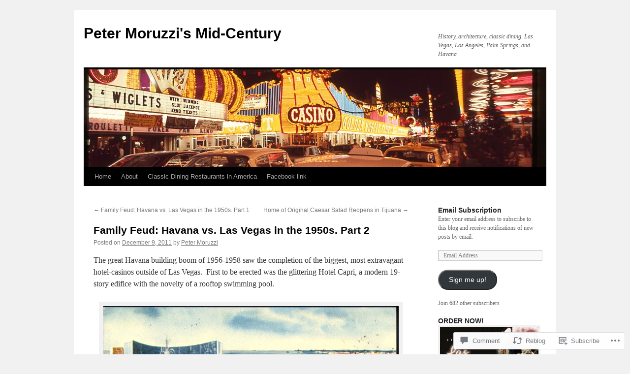

--- FILE ---
content_type: text/html; charset=UTF-8
request_url: https://petermoruzzi.com/2011/12/09/family-feud-havana-vs-las-vegas-in-the-1950s-part-2/?like_comment=222&_wpnonce=9b9a536a4d&replytocom=218
body_size: 32473
content:
<!DOCTYPE html>
<html lang="en">
<head>
<meta charset="UTF-8" />
<title>
Family Feud: Havana vs. Las Vegas in the 1950s. Part 2 | Peter Moruzzi&#039;s Mid-Century</title>
<link rel="profile" href="https://gmpg.org/xfn/11" />
<link rel="stylesheet" type="text/css" media="all" href="https://s0.wp.com/wp-content/themes/pub/twentyten/style.css?m=1659017451i&amp;ver=20190507" />
<link rel="pingback" href="https://petermoruzzi.com/xmlrpc.php">
<meta name='robots' content='max-image-preview:large, noindex, follow' />
<meta name="google-site-verification" content="c-DqXrESILrtxiSdeQB7seywgpfHKwPyvWijk-iu1ss" />
<meta name="msvalidate.01" content="F19ACD2888AD9C504FC6E072EA3DA5A6" />

<!-- Async WordPress.com Remote Login -->
<script id="wpcom_remote_login_js">
var wpcom_remote_login_extra_auth = '';
function wpcom_remote_login_remove_dom_node_id( element_id ) {
	var dom_node = document.getElementById( element_id );
	if ( dom_node ) { dom_node.parentNode.removeChild( dom_node ); }
}
function wpcom_remote_login_remove_dom_node_classes( class_name ) {
	var dom_nodes = document.querySelectorAll( '.' + class_name );
	for ( var i = 0; i < dom_nodes.length; i++ ) {
		dom_nodes[ i ].parentNode.removeChild( dom_nodes[ i ] );
	}
}
function wpcom_remote_login_final_cleanup() {
	wpcom_remote_login_remove_dom_node_classes( "wpcom_remote_login_msg" );
	wpcom_remote_login_remove_dom_node_id( "wpcom_remote_login_key" );
	wpcom_remote_login_remove_dom_node_id( "wpcom_remote_login_validate" );
	wpcom_remote_login_remove_dom_node_id( "wpcom_remote_login_js" );
	wpcom_remote_login_remove_dom_node_id( "wpcom_request_access_iframe" );
	wpcom_remote_login_remove_dom_node_id( "wpcom_request_access_styles" );
}

// Watch for messages back from the remote login
window.addEventListener( "message", function( e ) {
	if ( e.origin === "https://r-login.wordpress.com" ) {
		var data = {};
		try {
			data = JSON.parse( e.data );
		} catch( e ) {
			wpcom_remote_login_final_cleanup();
			return;
		}

		if ( data.msg === 'LOGIN' ) {
			// Clean up the login check iframe
			wpcom_remote_login_remove_dom_node_id( "wpcom_remote_login_key" );

			var id_regex = new RegExp( /^[0-9]+$/ );
			var token_regex = new RegExp( /^.*|.*|.*$/ );
			if (
				token_regex.test( data.token )
				&& id_regex.test( data.wpcomid )
			) {
				// We have everything we need to ask for a login
				var script = document.createElement( "script" );
				script.setAttribute( "id", "wpcom_remote_login_validate" );
				script.src = '/remote-login.php?wpcom_remote_login=validate'
					+ '&wpcomid=' + data.wpcomid
					+ '&token=' + encodeURIComponent( data.token )
					+ '&host=' + window.location.protocol
					+ '//' + window.location.hostname
					+ '&postid=511'
					+ '&is_singular=1';
				document.body.appendChild( script );
			}

			return;
		}

		// Safari ITP, not logged in, so redirect
		if ( data.msg === 'LOGIN-REDIRECT' ) {
			window.location = 'https://wordpress.com/log-in?redirect_to=' + window.location.href;
			return;
		}

		// Safari ITP, storage access failed, remove the request
		if ( data.msg === 'LOGIN-REMOVE' ) {
			var css_zap = 'html { -webkit-transition: margin-top 1s; transition: margin-top 1s; } /* 9001 */ html { margin-top: 0 !important; } * html body { margin-top: 0 !important; } @media screen and ( max-width: 782px ) { html { margin-top: 0 !important; } * html body { margin-top: 0 !important; } }';
			var style_zap = document.createElement( 'style' );
			style_zap.type = 'text/css';
			style_zap.appendChild( document.createTextNode( css_zap ) );
			document.body.appendChild( style_zap );

			var e = document.getElementById( 'wpcom_request_access_iframe' );
			e.parentNode.removeChild( e );

			document.cookie = 'wordpress_com_login_access=denied; path=/; max-age=31536000';

			return;
		}

		// Safari ITP
		if ( data.msg === 'REQUEST_ACCESS' ) {
			console.log( 'request access: safari' );

			// Check ITP iframe enable/disable knob
			if ( wpcom_remote_login_extra_auth !== 'safari_itp_iframe' ) {
				return;
			}

			// If we are in a "private window" there is no ITP.
			var private_window = false;
			try {
				var opendb = window.openDatabase( null, null, null, null );
			} catch( e ) {
				private_window = true;
			}

			if ( private_window ) {
				console.log( 'private window' );
				return;
			}

			var iframe = document.createElement( 'iframe' );
			iframe.id = 'wpcom_request_access_iframe';
			iframe.setAttribute( 'scrolling', 'no' );
			iframe.setAttribute( 'sandbox', 'allow-storage-access-by-user-activation allow-scripts allow-same-origin allow-top-navigation-by-user-activation' );
			iframe.src = 'https://r-login.wordpress.com/remote-login.php?wpcom_remote_login=request_access&origin=' + encodeURIComponent( data.origin ) + '&wpcomid=' + encodeURIComponent( data.wpcomid );

			var css = 'html { -webkit-transition: margin-top 1s; transition: margin-top 1s; } /* 9001 */ html { margin-top: 46px !important; } * html body { margin-top: 46px !important; } @media screen and ( max-width: 660px ) { html { margin-top: 71px !important; } * html body { margin-top: 71px !important; } #wpcom_request_access_iframe { display: block; height: 71px !important; } } #wpcom_request_access_iframe { border: 0px; height: 46px; position: fixed; top: 0; left: 0; width: 100%; min-width: 100%; z-index: 99999; background: #23282d; } ';

			var style = document.createElement( 'style' );
			style.type = 'text/css';
			style.id = 'wpcom_request_access_styles';
			style.appendChild( document.createTextNode( css ) );
			document.body.appendChild( style );

			document.body.appendChild( iframe );
		}

		if ( data.msg === 'DONE' ) {
			wpcom_remote_login_final_cleanup();
		}
	}
}, false );

// Inject the remote login iframe after the page has had a chance to load
// more critical resources
window.addEventListener( "DOMContentLoaded", function( e ) {
	var iframe = document.createElement( "iframe" );
	iframe.style.display = "none";
	iframe.setAttribute( "scrolling", "no" );
	iframe.setAttribute( "id", "wpcom_remote_login_key" );
	iframe.src = "https://r-login.wordpress.com/remote-login.php"
		+ "?wpcom_remote_login=key"
		+ "&origin=aHR0cHM6Ly9wZXRlcm1vcnV6emkuY29t"
		+ "&wpcomid=19464862"
		+ "&time=" + Math.floor( Date.now() / 1000 );
	document.body.appendChild( iframe );
}, false );
</script>
<link rel='dns-prefetch' href='//s0.wp.com' />
<link rel='dns-prefetch' href='//widgets.wp.com' />
<link rel='dns-prefetch' href='//wordpress.com' />
<link rel="alternate" type="application/rss+xml" title="Peter Moruzzi&#039;s Mid-Century &raquo; Feed" href="https://petermoruzzi.com/feed/" />
<link rel="alternate" type="application/rss+xml" title="Peter Moruzzi&#039;s Mid-Century &raquo; Comments Feed" href="https://petermoruzzi.com/comments/feed/" />
<link rel="alternate" type="application/rss+xml" title="Peter Moruzzi&#039;s Mid-Century &raquo; Family Feud: Havana vs. Las Vegas in the 1950s. Part&nbsp;2 Comments Feed" href="https://petermoruzzi.com/2011/12/09/family-feud-havana-vs-las-vegas-in-the-1950s-part-2/feed/" />
	<script type="text/javascript">
		/* <![CDATA[ */
		function addLoadEvent(func) {
			var oldonload = window.onload;
			if (typeof window.onload != 'function') {
				window.onload = func;
			} else {
				window.onload = function () {
					oldonload();
					func();
				}
			}
		}
		/* ]]> */
	</script>
	<link crossorigin='anonymous' rel='stylesheet' id='all-css-0-1' href='/wp-content/mu-plugins/likes/jetpack-likes.css?m=1743883414i&cssminify=yes' type='text/css' media='all' />
<style id='wp-emoji-styles-inline-css'>

	img.wp-smiley, img.emoji {
		display: inline !important;
		border: none !important;
		box-shadow: none !important;
		height: 1em !important;
		width: 1em !important;
		margin: 0 0.07em !important;
		vertical-align: -0.1em !important;
		background: none !important;
		padding: 0 !important;
	}
/*# sourceURL=wp-emoji-styles-inline-css */
</style>
<link crossorigin='anonymous' rel='stylesheet' id='all-css-2-1' href='/wp-content/plugins/gutenberg-core/v22.4.2/build/styles/block-library/style.min.css?m=1769608164i&cssminify=yes' type='text/css' media='all' />
<style id='wp-block-library-inline-css'>
.has-text-align-justify {
	text-align:justify;
}
.has-text-align-justify{text-align:justify;}

/*# sourceURL=wp-block-library-inline-css */
</style><style id='global-styles-inline-css'>
:root{--wp--preset--aspect-ratio--square: 1;--wp--preset--aspect-ratio--4-3: 4/3;--wp--preset--aspect-ratio--3-4: 3/4;--wp--preset--aspect-ratio--3-2: 3/2;--wp--preset--aspect-ratio--2-3: 2/3;--wp--preset--aspect-ratio--16-9: 16/9;--wp--preset--aspect-ratio--9-16: 9/16;--wp--preset--color--black: #000;--wp--preset--color--cyan-bluish-gray: #abb8c3;--wp--preset--color--white: #fff;--wp--preset--color--pale-pink: #f78da7;--wp--preset--color--vivid-red: #cf2e2e;--wp--preset--color--luminous-vivid-orange: #ff6900;--wp--preset--color--luminous-vivid-amber: #fcb900;--wp--preset--color--light-green-cyan: #7bdcb5;--wp--preset--color--vivid-green-cyan: #00d084;--wp--preset--color--pale-cyan-blue: #8ed1fc;--wp--preset--color--vivid-cyan-blue: #0693e3;--wp--preset--color--vivid-purple: #9b51e0;--wp--preset--color--blue: #0066cc;--wp--preset--color--medium-gray: #666;--wp--preset--color--light-gray: #f1f1f1;--wp--preset--gradient--vivid-cyan-blue-to-vivid-purple: linear-gradient(135deg,rgb(6,147,227) 0%,rgb(155,81,224) 100%);--wp--preset--gradient--light-green-cyan-to-vivid-green-cyan: linear-gradient(135deg,rgb(122,220,180) 0%,rgb(0,208,130) 100%);--wp--preset--gradient--luminous-vivid-amber-to-luminous-vivid-orange: linear-gradient(135deg,rgb(252,185,0) 0%,rgb(255,105,0) 100%);--wp--preset--gradient--luminous-vivid-orange-to-vivid-red: linear-gradient(135deg,rgb(255,105,0) 0%,rgb(207,46,46) 100%);--wp--preset--gradient--very-light-gray-to-cyan-bluish-gray: linear-gradient(135deg,rgb(238,238,238) 0%,rgb(169,184,195) 100%);--wp--preset--gradient--cool-to-warm-spectrum: linear-gradient(135deg,rgb(74,234,220) 0%,rgb(151,120,209) 20%,rgb(207,42,186) 40%,rgb(238,44,130) 60%,rgb(251,105,98) 80%,rgb(254,248,76) 100%);--wp--preset--gradient--blush-light-purple: linear-gradient(135deg,rgb(255,206,236) 0%,rgb(152,150,240) 100%);--wp--preset--gradient--blush-bordeaux: linear-gradient(135deg,rgb(254,205,165) 0%,rgb(254,45,45) 50%,rgb(107,0,62) 100%);--wp--preset--gradient--luminous-dusk: linear-gradient(135deg,rgb(255,203,112) 0%,rgb(199,81,192) 50%,rgb(65,88,208) 100%);--wp--preset--gradient--pale-ocean: linear-gradient(135deg,rgb(255,245,203) 0%,rgb(182,227,212) 50%,rgb(51,167,181) 100%);--wp--preset--gradient--electric-grass: linear-gradient(135deg,rgb(202,248,128) 0%,rgb(113,206,126) 100%);--wp--preset--gradient--midnight: linear-gradient(135deg,rgb(2,3,129) 0%,rgb(40,116,252) 100%);--wp--preset--font-size--small: 13px;--wp--preset--font-size--medium: 20px;--wp--preset--font-size--large: 36px;--wp--preset--font-size--x-large: 42px;--wp--preset--font-family--albert-sans: 'Albert Sans', sans-serif;--wp--preset--font-family--alegreya: Alegreya, serif;--wp--preset--font-family--arvo: Arvo, serif;--wp--preset--font-family--bodoni-moda: 'Bodoni Moda', serif;--wp--preset--font-family--bricolage-grotesque: 'Bricolage Grotesque', sans-serif;--wp--preset--font-family--cabin: Cabin, sans-serif;--wp--preset--font-family--chivo: Chivo, sans-serif;--wp--preset--font-family--commissioner: Commissioner, sans-serif;--wp--preset--font-family--cormorant: Cormorant, serif;--wp--preset--font-family--courier-prime: 'Courier Prime', monospace;--wp--preset--font-family--crimson-pro: 'Crimson Pro', serif;--wp--preset--font-family--dm-mono: 'DM Mono', monospace;--wp--preset--font-family--dm-sans: 'DM Sans', sans-serif;--wp--preset--font-family--dm-serif-display: 'DM Serif Display', serif;--wp--preset--font-family--domine: Domine, serif;--wp--preset--font-family--eb-garamond: 'EB Garamond', serif;--wp--preset--font-family--epilogue: Epilogue, sans-serif;--wp--preset--font-family--fahkwang: Fahkwang, sans-serif;--wp--preset--font-family--figtree: Figtree, sans-serif;--wp--preset--font-family--fira-sans: 'Fira Sans', sans-serif;--wp--preset--font-family--fjalla-one: 'Fjalla One', sans-serif;--wp--preset--font-family--fraunces: Fraunces, serif;--wp--preset--font-family--gabarito: Gabarito, system-ui;--wp--preset--font-family--ibm-plex-mono: 'IBM Plex Mono', monospace;--wp--preset--font-family--ibm-plex-sans: 'IBM Plex Sans', sans-serif;--wp--preset--font-family--ibarra-real-nova: 'Ibarra Real Nova', serif;--wp--preset--font-family--instrument-serif: 'Instrument Serif', serif;--wp--preset--font-family--inter: Inter, sans-serif;--wp--preset--font-family--josefin-sans: 'Josefin Sans', sans-serif;--wp--preset--font-family--jost: Jost, sans-serif;--wp--preset--font-family--libre-baskerville: 'Libre Baskerville', serif;--wp--preset--font-family--libre-franklin: 'Libre Franklin', sans-serif;--wp--preset--font-family--literata: Literata, serif;--wp--preset--font-family--lora: Lora, serif;--wp--preset--font-family--merriweather: Merriweather, serif;--wp--preset--font-family--montserrat: Montserrat, sans-serif;--wp--preset--font-family--newsreader: Newsreader, serif;--wp--preset--font-family--noto-sans-mono: 'Noto Sans Mono', sans-serif;--wp--preset--font-family--nunito: Nunito, sans-serif;--wp--preset--font-family--open-sans: 'Open Sans', sans-serif;--wp--preset--font-family--overpass: Overpass, sans-serif;--wp--preset--font-family--pt-serif: 'PT Serif', serif;--wp--preset--font-family--petrona: Petrona, serif;--wp--preset--font-family--piazzolla: Piazzolla, serif;--wp--preset--font-family--playfair-display: 'Playfair Display', serif;--wp--preset--font-family--plus-jakarta-sans: 'Plus Jakarta Sans', sans-serif;--wp--preset--font-family--poppins: Poppins, sans-serif;--wp--preset--font-family--raleway: Raleway, sans-serif;--wp--preset--font-family--roboto: Roboto, sans-serif;--wp--preset--font-family--roboto-slab: 'Roboto Slab', serif;--wp--preset--font-family--rubik: Rubik, sans-serif;--wp--preset--font-family--rufina: Rufina, serif;--wp--preset--font-family--sora: Sora, sans-serif;--wp--preset--font-family--source-sans-3: 'Source Sans 3', sans-serif;--wp--preset--font-family--source-serif-4: 'Source Serif 4', serif;--wp--preset--font-family--space-mono: 'Space Mono', monospace;--wp--preset--font-family--syne: Syne, sans-serif;--wp--preset--font-family--texturina: Texturina, serif;--wp--preset--font-family--urbanist: Urbanist, sans-serif;--wp--preset--font-family--work-sans: 'Work Sans', sans-serif;--wp--preset--spacing--20: 0.44rem;--wp--preset--spacing--30: 0.67rem;--wp--preset--spacing--40: 1rem;--wp--preset--spacing--50: 1.5rem;--wp--preset--spacing--60: 2.25rem;--wp--preset--spacing--70: 3.38rem;--wp--preset--spacing--80: 5.06rem;--wp--preset--shadow--natural: 6px 6px 9px rgba(0, 0, 0, 0.2);--wp--preset--shadow--deep: 12px 12px 50px rgba(0, 0, 0, 0.4);--wp--preset--shadow--sharp: 6px 6px 0px rgba(0, 0, 0, 0.2);--wp--preset--shadow--outlined: 6px 6px 0px -3px rgb(255, 255, 255), 6px 6px rgb(0, 0, 0);--wp--preset--shadow--crisp: 6px 6px 0px rgb(0, 0, 0);}:where(body) { margin: 0; }:where(.is-layout-flex){gap: 0.5em;}:where(.is-layout-grid){gap: 0.5em;}body .is-layout-flex{display: flex;}.is-layout-flex{flex-wrap: wrap;align-items: center;}.is-layout-flex > :is(*, div){margin: 0;}body .is-layout-grid{display: grid;}.is-layout-grid > :is(*, div){margin: 0;}body{padding-top: 0px;padding-right: 0px;padding-bottom: 0px;padding-left: 0px;}:root :where(.wp-element-button, .wp-block-button__link){background-color: #32373c;border-width: 0;color: #fff;font-family: inherit;font-size: inherit;font-style: inherit;font-weight: inherit;letter-spacing: inherit;line-height: inherit;padding-top: calc(0.667em + 2px);padding-right: calc(1.333em + 2px);padding-bottom: calc(0.667em + 2px);padding-left: calc(1.333em + 2px);text-decoration: none;text-transform: inherit;}.has-black-color{color: var(--wp--preset--color--black) !important;}.has-cyan-bluish-gray-color{color: var(--wp--preset--color--cyan-bluish-gray) !important;}.has-white-color{color: var(--wp--preset--color--white) !important;}.has-pale-pink-color{color: var(--wp--preset--color--pale-pink) !important;}.has-vivid-red-color{color: var(--wp--preset--color--vivid-red) !important;}.has-luminous-vivid-orange-color{color: var(--wp--preset--color--luminous-vivid-orange) !important;}.has-luminous-vivid-amber-color{color: var(--wp--preset--color--luminous-vivid-amber) !important;}.has-light-green-cyan-color{color: var(--wp--preset--color--light-green-cyan) !important;}.has-vivid-green-cyan-color{color: var(--wp--preset--color--vivid-green-cyan) !important;}.has-pale-cyan-blue-color{color: var(--wp--preset--color--pale-cyan-blue) !important;}.has-vivid-cyan-blue-color{color: var(--wp--preset--color--vivid-cyan-blue) !important;}.has-vivid-purple-color{color: var(--wp--preset--color--vivid-purple) !important;}.has-blue-color{color: var(--wp--preset--color--blue) !important;}.has-medium-gray-color{color: var(--wp--preset--color--medium-gray) !important;}.has-light-gray-color{color: var(--wp--preset--color--light-gray) !important;}.has-black-background-color{background-color: var(--wp--preset--color--black) !important;}.has-cyan-bluish-gray-background-color{background-color: var(--wp--preset--color--cyan-bluish-gray) !important;}.has-white-background-color{background-color: var(--wp--preset--color--white) !important;}.has-pale-pink-background-color{background-color: var(--wp--preset--color--pale-pink) !important;}.has-vivid-red-background-color{background-color: var(--wp--preset--color--vivid-red) !important;}.has-luminous-vivid-orange-background-color{background-color: var(--wp--preset--color--luminous-vivid-orange) !important;}.has-luminous-vivid-amber-background-color{background-color: var(--wp--preset--color--luminous-vivid-amber) !important;}.has-light-green-cyan-background-color{background-color: var(--wp--preset--color--light-green-cyan) !important;}.has-vivid-green-cyan-background-color{background-color: var(--wp--preset--color--vivid-green-cyan) !important;}.has-pale-cyan-blue-background-color{background-color: var(--wp--preset--color--pale-cyan-blue) !important;}.has-vivid-cyan-blue-background-color{background-color: var(--wp--preset--color--vivid-cyan-blue) !important;}.has-vivid-purple-background-color{background-color: var(--wp--preset--color--vivid-purple) !important;}.has-blue-background-color{background-color: var(--wp--preset--color--blue) !important;}.has-medium-gray-background-color{background-color: var(--wp--preset--color--medium-gray) !important;}.has-light-gray-background-color{background-color: var(--wp--preset--color--light-gray) !important;}.has-black-border-color{border-color: var(--wp--preset--color--black) !important;}.has-cyan-bluish-gray-border-color{border-color: var(--wp--preset--color--cyan-bluish-gray) !important;}.has-white-border-color{border-color: var(--wp--preset--color--white) !important;}.has-pale-pink-border-color{border-color: var(--wp--preset--color--pale-pink) !important;}.has-vivid-red-border-color{border-color: var(--wp--preset--color--vivid-red) !important;}.has-luminous-vivid-orange-border-color{border-color: var(--wp--preset--color--luminous-vivid-orange) !important;}.has-luminous-vivid-amber-border-color{border-color: var(--wp--preset--color--luminous-vivid-amber) !important;}.has-light-green-cyan-border-color{border-color: var(--wp--preset--color--light-green-cyan) !important;}.has-vivid-green-cyan-border-color{border-color: var(--wp--preset--color--vivid-green-cyan) !important;}.has-pale-cyan-blue-border-color{border-color: var(--wp--preset--color--pale-cyan-blue) !important;}.has-vivid-cyan-blue-border-color{border-color: var(--wp--preset--color--vivid-cyan-blue) !important;}.has-vivid-purple-border-color{border-color: var(--wp--preset--color--vivid-purple) !important;}.has-blue-border-color{border-color: var(--wp--preset--color--blue) !important;}.has-medium-gray-border-color{border-color: var(--wp--preset--color--medium-gray) !important;}.has-light-gray-border-color{border-color: var(--wp--preset--color--light-gray) !important;}.has-vivid-cyan-blue-to-vivid-purple-gradient-background{background: var(--wp--preset--gradient--vivid-cyan-blue-to-vivid-purple) !important;}.has-light-green-cyan-to-vivid-green-cyan-gradient-background{background: var(--wp--preset--gradient--light-green-cyan-to-vivid-green-cyan) !important;}.has-luminous-vivid-amber-to-luminous-vivid-orange-gradient-background{background: var(--wp--preset--gradient--luminous-vivid-amber-to-luminous-vivid-orange) !important;}.has-luminous-vivid-orange-to-vivid-red-gradient-background{background: var(--wp--preset--gradient--luminous-vivid-orange-to-vivid-red) !important;}.has-very-light-gray-to-cyan-bluish-gray-gradient-background{background: var(--wp--preset--gradient--very-light-gray-to-cyan-bluish-gray) !important;}.has-cool-to-warm-spectrum-gradient-background{background: var(--wp--preset--gradient--cool-to-warm-spectrum) !important;}.has-blush-light-purple-gradient-background{background: var(--wp--preset--gradient--blush-light-purple) !important;}.has-blush-bordeaux-gradient-background{background: var(--wp--preset--gradient--blush-bordeaux) !important;}.has-luminous-dusk-gradient-background{background: var(--wp--preset--gradient--luminous-dusk) !important;}.has-pale-ocean-gradient-background{background: var(--wp--preset--gradient--pale-ocean) !important;}.has-electric-grass-gradient-background{background: var(--wp--preset--gradient--electric-grass) !important;}.has-midnight-gradient-background{background: var(--wp--preset--gradient--midnight) !important;}.has-small-font-size{font-size: var(--wp--preset--font-size--small) !important;}.has-medium-font-size{font-size: var(--wp--preset--font-size--medium) !important;}.has-large-font-size{font-size: var(--wp--preset--font-size--large) !important;}.has-x-large-font-size{font-size: var(--wp--preset--font-size--x-large) !important;}.has-albert-sans-font-family{font-family: var(--wp--preset--font-family--albert-sans) !important;}.has-alegreya-font-family{font-family: var(--wp--preset--font-family--alegreya) !important;}.has-arvo-font-family{font-family: var(--wp--preset--font-family--arvo) !important;}.has-bodoni-moda-font-family{font-family: var(--wp--preset--font-family--bodoni-moda) !important;}.has-bricolage-grotesque-font-family{font-family: var(--wp--preset--font-family--bricolage-grotesque) !important;}.has-cabin-font-family{font-family: var(--wp--preset--font-family--cabin) !important;}.has-chivo-font-family{font-family: var(--wp--preset--font-family--chivo) !important;}.has-commissioner-font-family{font-family: var(--wp--preset--font-family--commissioner) !important;}.has-cormorant-font-family{font-family: var(--wp--preset--font-family--cormorant) !important;}.has-courier-prime-font-family{font-family: var(--wp--preset--font-family--courier-prime) !important;}.has-crimson-pro-font-family{font-family: var(--wp--preset--font-family--crimson-pro) !important;}.has-dm-mono-font-family{font-family: var(--wp--preset--font-family--dm-mono) !important;}.has-dm-sans-font-family{font-family: var(--wp--preset--font-family--dm-sans) !important;}.has-dm-serif-display-font-family{font-family: var(--wp--preset--font-family--dm-serif-display) !important;}.has-domine-font-family{font-family: var(--wp--preset--font-family--domine) !important;}.has-eb-garamond-font-family{font-family: var(--wp--preset--font-family--eb-garamond) !important;}.has-epilogue-font-family{font-family: var(--wp--preset--font-family--epilogue) !important;}.has-fahkwang-font-family{font-family: var(--wp--preset--font-family--fahkwang) !important;}.has-figtree-font-family{font-family: var(--wp--preset--font-family--figtree) !important;}.has-fira-sans-font-family{font-family: var(--wp--preset--font-family--fira-sans) !important;}.has-fjalla-one-font-family{font-family: var(--wp--preset--font-family--fjalla-one) !important;}.has-fraunces-font-family{font-family: var(--wp--preset--font-family--fraunces) !important;}.has-gabarito-font-family{font-family: var(--wp--preset--font-family--gabarito) !important;}.has-ibm-plex-mono-font-family{font-family: var(--wp--preset--font-family--ibm-plex-mono) !important;}.has-ibm-plex-sans-font-family{font-family: var(--wp--preset--font-family--ibm-plex-sans) !important;}.has-ibarra-real-nova-font-family{font-family: var(--wp--preset--font-family--ibarra-real-nova) !important;}.has-instrument-serif-font-family{font-family: var(--wp--preset--font-family--instrument-serif) !important;}.has-inter-font-family{font-family: var(--wp--preset--font-family--inter) !important;}.has-josefin-sans-font-family{font-family: var(--wp--preset--font-family--josefin-sans) !important;}.has-jost-font-family{font-family: var(--wp--preset--font-family--jost) !important;}.has-libre-baskerville-font-family{font-family: var(--wp--preset--font-family--libre-baskerville) !important;}.has-libre-franklin-font-family{font-family: var(--wp--preset--font-family--libre-franklin) !important;}.has-literata-font-family{font-family: var(--wp--preset--font-family--literata) !important;}.has-lora-font-family{font-family: var(--wp--preset--font-family--lora) !important;}.has-merriweather-font-family{font-family: var(--wp--preset--font-family--merriweather) !important;}.has-montserrat-font-family{font-family: var(--wp--preset--font-family--montserrat) !important;}.has-newsreader-font-family{font-family: var(--wp--preset--font-family--newsreader) !important;}.has-noto-sans-mono-font-family{font-family: var(--wp--preset--font-family--noto-sans-mono) !important;}.has-nunito-font-family{font-family: var(--wp--preset--font-family--nunito) !important;}.has-open-sans-font-family{font-family: var(--wp--preset--font-family--open-sans) !important;}.has-overpass-font-family{font-family: var(--wp--preset--font-family--overpass) !important;}.has-pt-serif-font-family{font-family: var(--wp--preset--font-family--pt-serif) !important;}.has-petrona-font-family{font-family: var(--wp--preset--font-family--petrona) !important;}.has-piazzolla-font-family{font-family: var(--wp--preset--font-family--piazzolla) !important;}.has-playfair-display-font-family{font-family: var(--wp--preset--font-family--playfair-display) !important;}.has-plus-jakarta-sans-font-family{font-family: var(--wp--preset--font-family--plus-jakarta-sans) !important;}.has-poppins-font-family{font-family: var(--wp--preset--font-family--poppins) !important;}.has-raleway-font-family{font-family: var(--wp--preset--font-family--raleway) !important;}.has-roboto-font-family{font-family: var(--wp--preset--font-family--roboto) !important;}.has-roboto-slab-font-family{font-family: var(--wp--preset--font-family--roboto-slab) !important;}.has-rubik-font-family{font-family: var(--wp--preset--font-family--rubik) !important;}.has-rufina-font-family{font-family: var(--wp--preset--font-family--rufina) !important;}.has-sora-font-family{font-family: var(--wp--preset--font-family--sora) !important;}.has-source-sans-3-font-family{font-family: var(--wp--preset--font-family--source-sans-3) !important;}.has-source-serif-4-font-family{font-family: var(--wp--preset--font-family--source-serif-4) !important;}.has-space-mono-font-family{font-family: var(--wp--preset--font-family--space-mono) !important;}.has-syne-font-family{font-family: var(--wp--preset--font-family--syne) !important;}.has-texturina-font-family{font-family: var(--wp--preset--font-family--texturina) !important;}.has-urbanist-font-family{font-family: var(--wp--preset--font-family--urbanist) !important;}.has-work-sans-font-family{font-family: var(--wp--preset--font-family--work-sans) !important;}
/*# sourceURL=global-styles-inline-css */
</style>

<style id='classic-theme-styles-inline-css'>
.wp-block-button__link{background-color:#32373c;border-radius:9999px;box-shadow:none;color:#fff;font-size:1.125em;padding:calc(.667em + 2px) calc(1.333em + 2px);text-decoration:none}.wp-block-file__button{background:#32373c;color:#fff}.wp-block-accordion-heading{margin:0}.wp-block-accordion-heading__toggle{background-color:inherit!important;color:inherit!important}.wp-block-accordion-heading__toggle:not(:focus-visible){outline:none}.wp-block-accordion-heading__toggle:focus,.wp-block-accordion-heading__toggle:hover{background-color:inherit!important;border:none;box-shadow:none;color:inherit;padding:var(--wp--preset--spacing--20,1em) 0;text-decoration:none}.wp-block-accordion-heading__toggle:focus-visible{outline:auto;outline-offset:0}
/*# sourceURL=/wp-content/plugins/gutenberg-core/v22.4.2/build/styles/block-library/classic.min.css */
</style>
<link crossorigin='anonymous' rel='stylesheet' id='all-css-4-1' href='/_static/??-eJx9jksOwjAMRC9EsEAtnwXiKCgfC1LqJIqd9vq4qtgAYmPJM/PsgbkYn5NgEqBmytjuMTH4XFF1KlZAE4QhWhyRNLb1zBv4jc1FGeNcqchsdFJsZOShIP/jBpRi/dOotJ5YDeCW3t5twhRyBdskkxWJ/osCrh5ci2OACavTzyoulflzX7pc6bI7Hk777tx1/fACNXxjkA==&cssminify=yes' type='text/css' media='all' />
<link rel='stylesheet' id='verbum-gutenberg-css-css' href='https://widgets.wp.com/verbum-block-editor/block-editor.css?ver=1738686361' media='all' />
<link crossorigin='anonymous' rel='stylesheet' id='all-css-6-1' href='/_static/??-eJyNjuEKwjAMhF/IGgdO3A/xWbYSa1zblDWl7O2NCjoVxH+5L7nLQU3GchSMAqGY5IujmMFyCIqMpxFV5Q+yVrICgshC6s7P4bFYZMoZgyakMoBUBbNSGDzb8c/bLLNHU5P+/zIsCk+ooU5Hd2/7kr9MDtlolV6I45swJ9/TdLMew6HZNZtt27X77nIFFpJxPw==&cssminify=yes' type='text/css' media='all' />
<style id='jetpack-global-styles-frontend-style-inline-css'>
:root { --font-headings: unset; --font-base: unset; --font-headings-default: -apple-system,BlinkMacSystemFont,"Segoe UI",Roboto,Oxygen-Sans,Ubuntu,Cantarell,"Helvetica Neue",sans-serif; --font-base-default: -apple-system,BlinkMacSystemFont,"Segoe UI",Roboto,Oxygen-Sans,Ubuntu,Cantarell,"Helvetica Neue",sans-serif;}
/*# sourceURL=jetpack-global-styles-frontend-style-inline-css */
</style>
<link crossorigin='anonymous' rel='stylesheet' id='all-css-8-1' href='/_static/??-eJyNjcsKAjEMRX/IGtQZBxfip0hMS9sxTYppGfx7H7gRN+7ugcs5sFRHKi1Ig9Jd5R6zGMyhVaTrh8G6QFHfORhYwlvw6P39PbPENZmt4G/ROQuBKWVkxxrVvuBH1lIoz2waILJekF+HUzlupnG3nQ77YZwfuRJIaQ==&cssminify=yes' type='text/css' media='all' />
<script type="text/javascript" id="wpcom-actionbar-placeholder-js-extra">
/* <![CDATA[ */
var actionbardata = {"siteID":"19464862","postID":"511","siteURL":"https://petermoruzzi.com","xhrURL":"https://petermoruzzi.com/wp-admin/admin-ajax.php","nonce":"568a300120","isLoggedIn":"","statusMessage":"","subsEmailDefault":"instantly","proxyScriptUrl":"https://s0.wp.com/wp-content/js/wpcom-proxy-request.js?m=1513050504i&amp;ver=20211021","shortlink":"https://wp.me/p1jFHo-8f","i18n":{"followedText":"New posts from this site will now appear in your \u003Ca href=\"https://wordpress.com/reader\"\u003EReader\u003C/a\u003E","foldBar":"Collapse this bar","unfoldBar":"Expand this bar","shortLinkCopied":"Shortlink copied to clipboard."}};
//# sourceURL=wpcom-actionbar-placeholder-js-extra
/* ]]> */
</script>
<script type="text/javascript" id="jetpack-mu-wpcom-settings-js-before">
/* <![CDATA[ */
var JETPACK_MU_WPCOM_SETTINGS = {"assetsUrl":"https://s0.wp.com/wp-content/mu-plugins/jetpack-mu-wpcom-plugin/sun/jetpack_vendor/automattic/jetpack-mu-wpcom/src/build/"};
//# sourceURL=jetpack-mu-wpcom-settings-js-before
/* ]]> */
</script>
<script crossorigin='anonymous' type='text/javascript'  src='/wp-content/js/rlt-proxy.js?m=1720530689i'></script>
<script type="text/javascript" id="rlt-proxy-js-after">
/* <![CDATA[ */
	rltInitialize( {"token":null,"iframeOrigins":["https:\/\/widgets.wp.com"]} );
//# sourceURL=rlt-proxy-js-after
/* ]]> */
</script>
<link rel="EditURI" type="application/rsd+xml" title="RSD" href="https://petermoruzzi.wordpress.com/xmlrpc.php?rsd" />
<meta name="generator" content="WordPress.com" />
<link rel="canonical" href="https://petermoruzzi.com/2011/12/09/family-feud-havana-vs-las-vegas-in-the-1950s-part-2/" />
<link rel='shortlink' href='https://wp.me/p1jFHo-8f' />
<link rel="alternate" type="application/json+oembed" href="https://public-api.wordpress.com/oembed/?format=json&amp;url=https%3A%2F%2Fpetermoruzzi.com%2F2011%2F12%2F09%2Ffamily-feud-havana-vs-las-vegas-in-the-1950s-part-2%2F&amp;for=wpcom-auto-discovery" /><link rel="alternate" type="application/xml+oembed" href="https://public-api.wordpress.com/oembed/?format=xml&amp;url=https%3A%2F%2Fpetermoruzzi.com%2F2011%2F12%2F09%2Ffamily-feud-havana-vs-las-vegas-in-the-1950s-part-2%2F&amp;for=wpcom-auto-discovery" />
<!-- Jetpack Open Graph Tags -->
<meta property="og:type" content="article" />
<meta property="og:title" content="Family Feud: Havana vs. Las Vegas in the 1950s. Part 2" />
<meta property="og:url" content="https://petermoruzzi.com/2011/12/09/family-feud-havana-vs-las-vegas-in-the-1950s-part-2/" />
<meta property="og:description" content="The great Havana building boom of 1956-1958 saw the completion of the biggest, most extravagant hotel-casinos outside of Las Vegas.  First to be erected was the glittering Hotel Capri, a modern 19-…" />
<meta property="article:published_time" content="2011-12-10T01:17:04+00:00" />
<meta property="article:modified_time" content="2011-12-10T01:17:04+00:00" />
<meta property="og:site_name" content="Peter Moruzzi&#039;s Mid-Century" />
<meta property="og:image" content="https://petermoruzzi.com/wp-content/uploads/2011/12/capri-rooftop-pool-rndrng1.jpg" />
<meta property="og:image:width" content="600" />
<meta property="og:image:height" content="413" />
<meta property="og:image:alt" content="" />
<meta property="og:locale" content="en_US" />
<meta property="article:publisher" content="https://www.facebook.com/WordPresscom" />
<meta name="twitter:text:title" content="Family Feud: Havana vs. Las Vegas in the 1950s. Part&nbsp;2" />
<meta name="twitter:image" content="https://petermoruzzi.com/wp-content/uploads/2011/12/capri-rooftop-pool-rndrng1.jpg?w=640" />
<meta name="twitter:card" content="summary_large_image" />

<!-- End Jetpack Open Graph Tags -->
<link rel='openid.server' href='https://petermoruzzi.com/?openidserver=1' />
<link rel='openid.delegate' href='https://petermoruzzi.com/' />
<link rel="search" type="application/opensearchdescription+xml" href="https://petermoruzzi.com/osd.xml" title="Peter Moruzzi&#039;s Mid-Century" />
<link rel="search" type="application/opensearchdescription+xml" href="https://s1.wp.com/opensearch.xml" title="WordPress.com" />
<meta name="description" content="The great Havana building boom of 1956-1958 saw the completion of the biggest, most extravagant hotel-casinos outside of Las Vegas.  First to be erected was the glittering Hotel Capri, a modern 19-story edifice with the novelty of a rooftop swimming pool. The Capri&#039;s casino was fronted by the actor George Raft who had built his&hellip;" />
<link rel="icon" href="https://petermoruzzi.com/wp-content/uploads/2017/05/cropped-moruzzi-smokin.jpg?w=32" sizes="32x32" />
<link rel="icon" href="https://petermoruzzi.com/wp-content/uploads/2017/05/cropped-moruzzi-smokin.jpg?w=192" sizes="192x192" />
<link rel="apple-touch-icon" href="https://petermoruzzi.com/wp-content/uploads/2017/05/cropped-moruzzi-smokin.jpg?w=180" />
<meta name="msapplication-TileImage" content="https://petermoruzzi.com/wp-content/uploads/2017/05/cropped-moruzzi-smokin.jpg?w=270" />
<link crossorigin='anonymous' rel='stylesheet' id='all-css-0-3' href='/_static/??-eJyVjssKwkAMRX/INowP1IX4KdKmg6SdScJkQn+/FR/gTpfncjhcmLVB4Rq5QvZGk9+JDcZYtcPpxWDOcCNG6JPgZGAzaSwtmm3g50CWwVM0wK6IW0wf5z382XseckrDir1hIa0kq/tFbSZ+hK/5Eo6H3fkU9mE7Lr2lXSA=&cssminify=yes' type='text/css' media='all' />
</head>

<body class="wp-singular post-template-default single single-post postid-511 single-format-gallery wp-theme-pubtwentyten customizer-styles-applied single-author jetpack-reblog-enabled">
<div id="wrapper" class="hfeed">
	<div id="header">
		<div id="masthead">
			<div id="branding" role="banner">
								<div id="site-title">
					<span>
						<a href="https://petermoruzzi.com/" title="Peter Moruzzi&#039;s Mid-Century" rel="home">Peter Moruzzi&#039;s Mid-Century</a>
					</span>
				</div>
				<div id="site-description">History, architecture, classic dining.  Las Vegas, Los Angeles, Palm Springs, and Havana</div>

									<a class="home-link" href="https://petermoruzzi.com/" title="Peter Moruzzi&#039;s Mid-Century" rel="home">
						<img src="https://petermoruzzi.com/wp-content/uploads/2019/04/cropped-golden-nugget-1960s.jpg" width="940" height="198" alt="" />
					</a>
								</div><!-- #branding -->

			<div id="access" role="navigation">
								<div class="skip-link screen-reader-text"><a href="#content" title="Skip to content">Skip to content</a></div>
				<div class="menu-header"><ul id="menu-peter-moruzzis-mid-century-blog" class="menu"><li id="menu-item-727" class="menu-item menu-item-type-custom menu-item-object-custom menu-item-home menu-item-727"><a href="http://petermoruzzi.com">Home</a></li>
<li id="menu-item-736" class="menu-item menu-item-type-post_type menu-item-object-page menu-item-736"><a href="https://petermoruzzi.com/about/">About</a></li>
<li id="menu-item-806" class="menu-item menu-item-type-post_type menu-item-object-page menu-item-806"><a href="https://petermoruzzi.com/?page_id=788">Classic Dining Restaurants in America</a></li>
<li id="menu-item-710" class="menu-item menu-item-type-custom menu-item-object-custom menu-item-710"><a href="http://www.facebook.com/AmericaAfterDark">Facebook link</a></li>
</ul></div>			</div><!-- #access -->
		</div><!-- #masthead -->
	</div><!-- #header -->

	<div id="main">

		<div id="container">
			<div id="content" role="main">

			

				<div id="nav-above" class="navigation">
					<div class="nav-previous"><a href="https://petermoruzzi.com/2011/10/31/family-feud-havana-vs-las-vegas-in-the-1950s-part-1/" rel="prev"><span class="meta-nav">&larr;</span> Family Feud: Havana vs. Las Vegas in the 1950s. Part&nbsp;1</a></div>
					<div class="nav-next"><a href="https://petermoruzzi.com/2012/03/15/home-of-original-caesar-salad-reopens-in-tijuana/" rel="next">Home of Original Caesar Salad Reopens in&nbsp;Tijuana <span class="meta-nav">&rarr;</span></a></div>
				</div><!-- #nav-above -->

				<div id="post-511" class="post-511 post type-post status-publish format-gallery hentry category-home tag-batista tag-bugsy-siegel tag-castro tag-cuba tag-gambling tag-george-raft tag-havana tag-havana-hilton tag-havana-riviera tag-hotel-capri tag-lansky tag-las-vegas-gaming-board tag-looting tag-miami-modern tag-mid-century tag-mob tag-moe-dalitz tag-santo-trafficante tag-wilbur-clark post_format-post-format-gallery">
											<h2 class="entry-title"><a href="https://petermoruzzi.com/2011/12/09/family-feud-havana-vs-las-vegas-in-the-1950s-part-2/" rel="bookmark">Family Feud: Havana vs. Las Vegas in the 1950s. Part&nbsp;2</a></h2>					
					<div class="entry-meta">
						<span class="meta-prep meta-prep-author">Posted on</span> <a href="https://petermoruzzi.com/2011/12/09/family-feud-havana-vs-las-vegas-in-the-1950s-part-2/" title="5:17 pm" rel="bookmark"><span class="entry-date">December 9, 2011</span></a> <span class="meta-sep">by</span> <span class="author vcard"><a class="url fn n" href="https://petermoruzzi.com/author/pmoruzzi/" title="View all posts by Peter Moruzzi">Peter Moruzzi</a></span>					</div><!-- .entry-meta -->

					<div class="entry-content">
						<p>The great Havana building boom of 1956-1958 saw the completion of the biggest, most extravagant hotel-casinos outside of Las Vegas.  First to be erected was the glittering Hotel Capri, a modern 19-story edifice with the novelty of a rooftop swimming pool.</p>
<div data-shortcode="caption" id="attachment_538" style="width: 610px" class="wp-caption aligncenter"><img aria-describedby="caption-attachment-538" data-attachment-id="538" data-permalink="https://petermoruzzi.com/2011/12/09/family-feud-havana-vs-las-vegas-in-the-1950s-part-2/capri-rooftop-pool-rndrng-2/" data-orig-file="https://petermoruzzi.com/wp-content/uploads/2011/12/capri-rooftop-pool-rndrng1.jpg" data-orig-size="600,413" data-comments-opened="1" data-image-meta="{&quot;aperture&quot;:&quot;0&quot;,&quot;credit&quot;:&quot;&quot;,&quot;camera&quot;:&quot;&quot;,&quot;caption&quot;:&quot;&quot;,&quot;created_timestamp&quot;:&quot;0&quot;,&quot;copyright&quot;:&quot;&quot;,&quot;focal_length&quot;:&quot;0&quot;,&quot;iso&quot;:&quot;0&quot;,&quot;shutter_speed&quot;:&quot;0&quot;,&quot;title&quot;:&quot;&quot;}" data-image-title="Capri rooftop pool rndrng" data-image-description="" data-image-caption="&lt;p&gt;Hotel Capri&amp;#8217;s rooftop swimming pool&lt;/p&gt;
" data-medium-file="https://petermoruzzi.com/wp-content/uploads/2011/12/capri-rooftop-pool-rndrng1.jpg?w=300" data-large-file="https://petermoruzzi.com/wp-content/uploads/2011/12/capri-rooftop-pool-rndrng1.jpg?w=600" class="size-full wp-image-538" title="Capri rooftop pool rndrng" src="https://petermoruzzi.com/wp-content/uploads/2011/12/capri-rooftop-pool-rndrng1.jpg?w=640" alt=""   srcset="https://petermoruzzi.com/wp-content/uploads/2011/12/capri-rooftop-pool-rndrng1.jpg 600w, https://petermoruzzi.com/wp-content/uploads/2011/12/capri-rooftop-pool-rndrng1.jpg?w=150&amp;h=103 150w, https://petermoruzzi.com/wp-content/uploads/2011/12/capri-rooftop-pool-rndrng1.jpg?w=300&amp;h=207 300w" sizes="(max-width: 600px) 100vw, 600px" /><p id="caption-attachment-538" class="wp-caption-text">Hotel Capri&#039;s rooftop swimming pool</p></div>
<div></div>
<div data-shortcode="caption" id="attachment_514" style="width: 240px" class="wp-caption alignright"><img aria-describedby="caption-attachment-514" data-attachment-id="514" data-permalink="https://petermoruzzi.com/2011/12/09/family-feud-havana-vs-las-vegas-in-the-1950s-part-2/bugsy-and-raft/" data-orig-file="https://petermoruzzi.com/wp-content/uploads/2011/12/bugsy-and-raft.jpg" data-orig-size="655,522" data-comments-opened="1" data-image-meta="{&quot;aperture&quot;:&quot;0&quot;,&quot;credit&quot;:&quot;&quot;,&quot;camera&quot;:&quot;&quot;,&quot;caption&quot;:&quot;&quot;,&quot;created_timestamp&quot;:&quot;0&quot;,&quot;copyright&quot;:&quot;&quot;,&quot;focal_length&quot;:&quot;0&quot;,&quot;iso&quot;:&quot;0&quot;,&quot;shutter_speed&quot;:&quot;0&quot;,&quot;title&quot;:&quot;&quot;}" data-image-title="Bugsy and Raft" data-image-description="" data-image-caption="&lt;p&gt;Bugsy Siegel and George Raft pal around&lt;/p&gt;
" data-medium-file="https://petermoruzzi.com/wp-content/uploads/2011/12/bugsy-and-raft.jpg?w=300" data-large-file="https://petermoruzzi.com/wp-content/uploads/2011/12/bugsy-and-raft.jpg?w=640" class="wp-image-514 " title="Bugsy and Raft" src="https://petermoruzzi.com/wp-content/uploads/2011/12/bugsy-and-raft.jpg?w=230&#038;h=184" alt="" width="230" height="184" srcset="https://petermoruzzi.com/wp-content/uploads/2011/12/bugsy-and-raft.jpg?w=230&amp;h=183 230w, https://petermoruzzi.com/wp-content/uploads/2011/12/bugsy-and-raft.jpg?w=460&amp;h=367 460w, https://petermoruzzi.com/wp-content/uploads/2011/12/bugsy-and-raft.jpg?w=150&amp;h=120 150w, https://petermoruzzi.com/wp-content/uploads/2011/12/bugsy-and-raft.jpg?w=300&amp;h=239 300w" sizes="(max-width: 230px) 100vw, 230px" /><p id="caption-attachment-514" class="wp-caption-text">Bugsy Siegel and George Raft pal around</p></div>
<p>The Capri&#8217;s casino was fronted by the actor George Raft who had built his career playing gangsters and hanging around with them, such as Benjamin &#8220;Bugsy&#8221; Siegel.</p>
<p><img data-attachment-id="539" data-permalink="https://petermoruzzi.com/2011/12/09/family-feud-havana-vs-las-vegas-in-the-1950s-part-2/attachment/954/" data-orig-file="https://petermoruzzi.com/wp-content/uploads/2011/12/954.jpg" data-orig-size="1500,2628" data-comments-opened="1" data-image-meta="{&quot;aperture&quot;:&quot;0&quot;,&quot;credit&quot;:&quot;&quot;,&quot;camera&quot;:&quot;&quot;,&quot;caption&quot;:&quot;&quot;,&quot;created_timestamp&quot;:&quot;0&quot;,&quot;copyright&quot;:&quot;&quot;,&quot;focal_length&quot;:&quot;0&quot;,&quot;iso&quot;:&quot;0&quot;,&quot;shutter_speed&quot;:&quot;0&quot;,&quot;title&quot;:&quot;&quot;}" data-image-title="954" data-image-description="" data-image-caption="" data-medium-file="https://petermoruzzi.com/wp-content/uploads/2011/12/954.jpg?w=171" data-large-file="https://petermoruzzi.com/wp-content/uploads/2011/12/954.jpg?w=584" class="alignleft size-medium wp-image-539" title="" src="https://petermoruzzi.com/wp-content/uploads/2011/12/954.jpg?w=171&#038;h=300" alt="" width="171" height="300" srcset="https://petermoruzzi.com/wp-content/uploads/2011/12/954.jpg?w=171 171w, https://petermoruzzi.com/wp-content/uploads/2011/12/954.jpg?w=342 342w, https://petermoruzzi.com/wp-content/uploads/2011/12/954.jpg?w=86 86w" sizes="(max-width: 171px) 100vw, 171px" /></p>
<p>However, the Capri&#8217;s real owner was Santo Trafficante, Jr.</p>
<div data-shortcode="caption" id="attachment_515" style="width: 310px" class="wp-caption alignright"><img aria-describedby="caption-attachment-515" data-attachment-id="515" data-permalink="https://petermoruzzi.com/2011/12/09/family-feud-havana-vs-las-vegas-in-the-1950s-part-2/santos-trafficante/" data-orig-file="https://petermoruzzi.com/wp-content/uploads/2011/12/940.jpg" data-orig-size="4249,3443" data-comments-opened="1" data-image-meta="{&quot;aperture&quot;:&quot;0&quot;,&quot;credit&quot;:&quot;&quot;,&quot;camera&quot;:&quot;&quot;,&quot;caption&quot;:&quot;Santos Trafficante.&quot;,&quot;created_timestamp&quot;:&quot;0&quot;,&quot;copyright&quot;:&quot;Creidt: Miami News collection, Historical Museum of Southern Florida, 1995-277-16748.&quot;,&quot;focal_length&quot;:&quot;0&quot;,&quot;iso&quot;:&quot;0&quot;,&quot;shutter_speed&quot;:&quot;0&quot;,&quot;title&quot;:&quot;Santos Trafficante&quot;}" data-image-title="Santos Trafficante" data-image-description="&lt;p&gt;Santos Trafficante.&lt;/p&gt;
" data-image-caption="" data-medium-file="https://petermoruzzi.com/wp-content/uploads/2011/12/940.jpg?w=300" data-large-file="https://petermoruzzi.com/wp-content/uploads/2011/12/940.jpg?w=640" loading="lazy" class="size-medium wp-image-515" title="Santos Trafficante" src="https://petermoruzzi.com/wp-content/uploads/2011/12/940.jpg?w=300&#038;h=243" alt="" width="300" height="243" srcset="https://petermoruzzi.com/wp-content/uploads/2011/12/940.jpg?w=300 300w, https://petermoruzzi.com/wp-content/uploads/2011/12/940.jpg?w=600 600w, https://petermoruzzi.com/wp-content/uploads/2011/12/940.jpg?w=150 150w" sizes="(max-width: 300px) 100vw, 300px" /><p id="caption-attachment-515" class="wp-caption-text">Santo Trafficante waving to the press</p></div>
<p><img loading="lazy" title="" src="https://petermoruzzi.com/wp-content/uploads/2011/12/977.jpg?w=640&#038;h=745" alt="" width="640" height="745" /></p>
<p>Next to appear was Meyer Lansky&#8217;s ultra swank Hotel Riviera a 21-story, 440-room masterpiece of Miami Modern design situated directly on the Malecon facing the sea.</p>
<p>The last and biggest was the Habana Hilton built in Havana&#8217;s Vedado entertainment district and visible from any vantage point in the city.</p>
<div data-shortcode="caption" id="attachment_522" style="width: 650px" class="wp-caption aligncenter"><img aria-describedby="caption-attachment-522" data-attachment-id="522" data-permalink="https://petermoruzzi.com/2011/12/09/family-feud-havana-vs-las-vegas-in-the-1950s-part-2/hilton-seen-from-air/" data-orig-file="https://petermoruzzi.com/wp-content/uploads/2011/12/hilton-seen-from-air.jpg" data-orig-size="5944,4860" data-comments-opened="1" data-image-meta="{&quot;aperture&quot;:&quot;0&quot;,&quot;credit&quot;:&quot;&quot;,&quot;camera&quot;:&quot;&quot;,&quot;caption&quot;:&quot;&quot;,&quot;created_timestamp&quot;:&quot;0&quot;,&quot;copyright&quot;:&quot;&quot;,&quot;focal_length&quot;:&quot;0&quot;,&quot;iso&quot;:&quot;0&quot;,&quot;shutter_speed&quot;:&quot;0&quot;,&quot;title&quot;:&quot;&quot;}" data-image-title="Hilton Seen From Air" data-image-description="" data-image-caption="&lt;p&gt;The Habana Hilton dominated the surrounding area&lt;/p&gt;
" data-medium-file="https://petermoruzzi.com/wp-content/uploads/2011/12/hilton-seen-from-air.jpg?w=300" data-large-file="https://petermoruzzi.com/wp-content/uploads/2011/12/hilton-seen-from-air.jpg?w=640" loading="lazy" class="size-full wp-image-522" title="Hilton Seen From Air" src="https://petermoruzzi.com/wp-content/uploads/2011/12/hilton-seen-from-air.jpg?w=640&#038;h=523" alt="" width="640" height="523" srcset="https://petermoruzzi.com/wp-content/uploads/2011/12/hilton-seen-from-air.jpg?w=640&amp;h=523 640w, https://petermoruzzi.com/wp-content/uploads/2011/12/hilton-seen-from-air.jpg?w=1280&amp;h=1047 1280w, https://petermoruzzi.com/wp-content/uploads/2011/12/hilton-seen-from-air.jpg?w=150&amp;h=123 150w, https://petermoruzzi.com/wp-content/uploads/2011/12/hilton-seen-from-air.jpg?w=300&amp;h=245 300w, https://petermoruzzi.com/wp-content/uploads/2011/12/hilton-seen-from-air.jpg?w=768&amp;h=628 768w, https://petermoruzzi.com/wp-content/uploads/2011/12/hilton-seen-from-air.jpg?w=1024&amp;h=837 1024w" sizes="(max-width: 640px) 100vw, 640px" /><p id="caption-attachment-522" class="wp-caption-text">The Habana Hilton dominated the surrounding area</p></div>
<p><em>Life Magazine&#8217;s</em>March 10, 1958 issue featured the article &#8220;Mobsters Move In On Troubled Havana and Split Rich Gambling Profits with Batista.&#8221;  The piece detailed the Havana gaming scene, naming the mob&#8217;s key investors including Vegas&#8217; Moe Dalitz and Wilbur Clark.  The impression left with readers was that a glittering new Las Vegas had suddenly arisen in the Caribbean, and was the product of mob professionalism nurtured by a corrupt government.</p>
<div data-shortcode="caption" id="attachment_524" style="width: 310px" class="wp-caption alignleft"><img aria-describedby="caption-attachment-524" data-attachment-id="524" data-permalink="https://petermoruzzi.com/2011/12/09/family-feud-havana-vs-las-vegas-in-the-1950s-part-2/attachment/894/" data-orig-file="https://petermoruzzi.com/wp-content/uploads/2011/12/894.jpg" data-orig-size="3510,2552" data-comments-opened="1" data-image-meta="{&quot;aperture&quot;:&quot;0&quot;,&quot;credit&quot;:&quot;&quot;,&quot;camera&quot;:&quot;&quot;,&quot;caption&quot;:&quot;&quot;,&quot;created_timestamp&quot;:&quot;0&quot;,&quot;copyright&quot;:&quot;&quot;,&quot;focal_length&quot;:&quot;0&quot;,&quot;iso&quot;:&quot;0&quot;,&quot;shutter_speed&quot;:&quot;0&quot;,&quot;title&quot;:&quot;&quot;}" data-image-title="894" data-image-description="" data-image-caption="&lt;p&gt;Life Magazines 1958 expose of the Batista-mobster marriage&lt;/p&gt;
" data-medium-file="https://petermoruzzi.com/wp-content/uploads/2011/12/894.jpg?w=300" data-large-file="https://petermoruzzi.com/wp-content/uploads/2011/12/894.jpg?w=640" loading="lazy" class="size-medium wp-image-524" title="" src="https://petermoruzzi.com/wp-content/uploads/2011/12/894.jpg?w=300&#038;h=218" alt="" width="300" height="218" srcset="https://petermoruzzi.com/wp-content/uploads/2011/12/894.jpg?w=300 300w, https://petermoruzzi.com/wp-content/uploads/2011/12/894.jpg?w=600 600w, https://petermoruzzi.com/wp-content/uploads/2011/12/894.jpg?w=150 150w" sizes="(max-width: 300px) 100vw, 300px" /><p id="caption-attachment-524" class="wp-caption-text">Life Magazines 1958 expose of the Batista-mobster marriage</p></div>
<p><em>Life</em> further reported that, as a result of the casino boom, Americans were flocking as never before to the island while the average Habanero was left questioning the wisdom of the Batista-mobster marriage for Havana&#8217;s future.</p>
<p>By the end of 1958, the Habana Hilton and Havana Riviera were bigger than any hotel-casinos yet constructed in Las Vegas.</p>
<div data-shortcode="caption" id="attachment_528" style="width: 650px" class="wp-caption aligncenter"><img aria-describedby="caption-attachment-528" data-attachment-id="528" data-permalink="https://petermoruzzi.com/2011/12/09/family-feud-havana-vs-las-vegas-in-the-1950s-part-2/attachment/964/" data-orig-file="https://petermoruzzi.com/wp-content/uploads/2011/12/964.jpg" data-orig-size="5952,4254" data-comments-opened="1" data-image-meta="{&quot;aperture&quot;:&quot;0&quot;,&quot;credit&quot;:&quot;&quot;,&quot;camera&quot;:&quot;&quot;,&quot;caption&quot;:&quot;&quot;,&quot;created_timestamp&quot;:&quot;0&quot;,&quot;copyright&quot;:&quot;&quot;,&quot;focal_length&quot;:&quot;0&quot;,&quot;iso&quot;:&quot;0&quot;,&quot;shutter_speed&quot;:&quot;0&quot;,&quot;title&quot;:&quot;&quot;}" data-image-title="964" data-image-description="" data-image-caption="&lt;p&gt;Habana Hilton&amp;#8217;s casino (rendering)&lt;/p&gt;
" data-medium-file="https://petermoruzzi.com/wp-content/uploads/2011/12/964.jpg?w=300" data-large-file="https://petermoruzzi.com/wp-content/uploads/2011/12/964.jpg?w=640" loading="lazy" class="size-full wp-image-528" title="" src="https://petermoruzzi.com/wp-content/uploads/2011/12/964.jpg?w=640&#038;h=457" alt="" width="640" height="457" srcset="https://petermoruzzi.com/wp-content/uploads/2011/12/964.jpg?w=640&amp;h=457 640w, https://petermoruzzi.com/wp-content/uploads/2011/12/964.jpg?w=1280&amp;h=915 1280w, https://petermoruzzi.com/wp-content/uploads/2011/12/964.jpg?w=150&amp;h=107 150w, https://petermoruzzi.com/wp-content/uploads/2011/12/964.jpg?w=300&amp;h=214 300w, https://petermoruzzi.com/wp-content/uploads/2011/12/964.jpg?w=768&amp;h=549 768w, https://petermoruzzi.com/wp-content/uploads/2011/12/964.jpg?w=1024&amp;h=732 1024w" sizes="(max-width: 640px) 100vw, 640px" /><p id="caption-attachment-528" class="wp-caption-text">Habana Hilton&#039;s fabulous showroom (rendering)</p></div>
<p>In one of the grand ironies associated with the mob&#8217;s Havana investments, in April 1958, nine months before Batista fled the country, the Nevada Gaming Board declared that no holders of Nevada gaming licenses could also be investors in Cuban casinos.  The decree was a response to the opening of Havana&#8217;s big new hotel-casinos, which, along with the expansion of gambling throughout the island, was having a measurable impact on Las Vegas&#8217; gaming receipts.  High rollers were choosing the diverse pleasures of the &#8220;Playland of the Americas&#8221; over Nevada&#8217;s remote and dusty resort.</p>
<p>This&#8230;.</p>
<p><img data-attachment-id="529" data-permalink="https://petermoruzzi.com/2011/12/09/family-feud-havana-vs-las-vegas-in-the-1950s-part-2/cuba-1958/" data-orig-file="https://petermoruzzi.com/wp-content/uploads/2011/12/cuba-1958-e1432325094424.jpg" data-orig-size="1200,414" data-comments-opened="1" data-image-meta="{&quot;aperture&quot;:&quot;0&quot;,&quot;credit&quot;:&quot;&quot;,&quot;camera&quot;:&quot;&quot;,&quot;caption&quot;:&quot;&quot;,&quot;created_timestamp&quot;:&quot;0&quot;,&quot;copyright&quot;:&quot;&quot;,&quot;focal_length&quot;:&quot;0&quot;,&quot;iso&quot;:&quot;0&quot;,&quot;shutter_speed&quot;:&quot;0&quot;,&quot;title&quot;:&quot;&quot;}" data-image-title="Cuba 1958" data-image-description="" data-image-caption="" data-medium-file="https://petermoruzzi.com/wp-content/uploads/2011/12/cuba-1958-e1432325094424.jpg?w=300" data-large-file="https://petermoruzzi.com/wp-content/uploads/2011/12/cuba-1958-e1432325094424.jpg?w=640" loading="lazy" class="aligncenter size-full wp-image-529" title="Cuba 1958" src="https://petermoruzzi.com/wp-content/uploads/2011/12/cuba-1958.jpg?w=640&#038;h=758" alt="" width="640" height="758" /></p>
<p>or this&#8230;</p>
<p><img data-attachment-id="532" data-permalink="https://petermoruzzi.com/2011/12/09/family-feud-havana-vs-las-vegas-in-the-1950s-part-2/the-strip/" data-orig-file="https://petermoruzzi.com/wp-content/uploads/2011/12/the-strip.jpg" data-orig-size="1085,696" data-comments-opened="1" data-image-meta="{&quot;aperture&quot;:&quot;0&quot;,&quot;credit&quot;:&quot;&quot;,&quot;camera&quot;:&quot;&quot;,&quot;caption&quot;:&quot;&quot;,&quot;created_timestamp&quot;:&quot;0&quot;,&quot;copyright&quot;:&quot;&quot;,&quot;focal_length&quot;:&quot;0&quot;,&quot;iso&quot;:&quot;0&quot;,&quot;shutter_speed&quot;:&quot;0&quot;,&quot;title&quot;:&quot;&quot;}" data-image-title="The Strip" data-image-description="" data-image-caption="" data-medium-file="https://petermoruzzi.com/wp-content/uploads/2011/12/the-strip.jpg?w=300" data-large-file="https://petermoruzzi.com/wp-content/uploads/2011/12/the-strip.jpg?w=640" loading="lazy" class="aligncenter size-full wp-image-532" title="The Strip" src="https://petermoruzzi.com/wp-content/uploads/2011/12/the-strip.jpg?w=640&#038;h=410" alt="" width="640" height="410" srcset="https://petermoruzzi.com/wp-content/uploads/2011/12/the-strip.jpg?w=640&amp;h=411 640w, https://petermoruzzi.com/wp-content/uploads/2011/12/the-strip.jpg?w=150&amp;h=96 150w, https://petermoruzzi.com/wp-content/uploads/2011/12/the-strip.jpg?w=300&amp;h=192 300w, https://petermoruzzi.com/wp-content/uploads/2011/12/the-strip.jpg?w=768&amp;h=493 768w, https://petermoruzzi.com/wp-content/uploads/2011/12/the-strip.jpg?w=1024&amp;h=657 1024w, https://petermoruzzi.com/wp-content/uploads/2011/12/the-strip.jpg 1085w" sizes="(max-width: 640px) 100vw, 640px" /></p>
<p>Also in 1958, Moe Dalitz had taken control of the Stardust Hotel, and he and his partners were still the owners of the Desert Inn.  So Dalitz had his hands full when he was forced to choose between Havana and Las Vegas that same year.</p>
<p>As a result, Hotel Nacional casino investors Moe Dalitz, Sam Tucker, Morris Kleinman, and Wilbur Clark, who were all deeply committed to the success of Las Vegas, opted to sell their Hotel Nacional shares (at a considerable profit) to Meyer Lansky.</p>
<p><img data-attachment-id="542" data-permalink="https://petermoruzzi.com/2011/12/09/family-feud-havana-vs-las-vegas-in-the-1950s-part-2/1010-castro-entering-havana/" data-orig-file="https://petermoruzzi.com/wp-content/uploads/2011/12/1010-castro-entering-havana.jpg" data-orig-size="1999,1650" data-comments-opened="1" data-image-meta="{&quot;aperture&quot;:&quot;0&quot;,&quot;credit&quot;:&quot;&quot;,&quot;camera&quot;:&quot;&quot;,&quot;caption&quot;:&quot;&quot;,&quot;created_timestamp&quot;:&quot;0&quot;,&quot;copyright&quot;:&quot;&quot;,&quot;focal_length&quot;:&quot;0&quot;,&quot;iso&quot;:&quot;0&quot;,&quot;shutter_speed&quot;:&quot;0&quot;,&quot;title&quot;:&quot;&quot;}" data-image-title="1010 castro entering Havana" data-image-description="&lt;p&gt;Castro entering Havana, January 1959&lt;/p&gt;
" data-image-caption="" data-medium-file="https://petermoruzzi.com/wp-content/uploads/2011/12/1010-castro-entering-havana.jpg?w=300" data-large-file="https://petermoruzzi.com/wp-content/uploads/2011/12/1010-castro-entering-havana.jpg?w=640" loading="lazy" class="aligncenter size-full wp-image-542" title="1010 castro entering Havana" src="https://petermoruzzi.com/wp-content/uploads/2011/12/1010-castro-entering-havana.jpg?w=640&#038;h=528" alt="" width="640" height="528" srcset="https://petermoruzzi.com/wp-content/uploads/2011/12/1010-castro-entering-havana.jpg?w=640&amp;h=528 640w, https://petermoruzzi.com/wp-content/uploads/2011/12/1010-castro-entering-havana.jpg?w=1280&amp;h=1057 1280w, https://petermoruzzi.com/wp-content/uploads/2011/12/1010-castro-entering-havana.jpg?w=150&amp;h=124 150w, https://petermoruzzi.com/wp-content/uploads/2011/12/1010-castro-entering-havana.jpg?w=300&amp;h=248 300w, https://petermoruzzi.com/wp-content/uploads/2011/12/1010-castro-entering-havana.jpg?w=768&amp;h=634 768w, https://petermoruzzi.com/wp-content/uploads/2011/12/1010-castro-entering-havana.jpg?w=1024&amp;h=845 1024w" sizes="(max-width: 640px) 100vw, 640px" /></p>
<p>The fall of Batista and the arrival of Castro spelled the end of the mob&#8217;s investments in Cuba.  On the day of Batista&#8217;s departure, the casinos were smashed and looted.</p>
<p><img data-attachment-id="543" data-permalink="https://petermoruzzi.com/2011/12/09/family-feud-havana-vs-las-vegas-in-the-1950s-part-2/attachment/1008/" data-orig-file="https://petermoruzzi.com/wp-content/uploads/2011/12/1008.jpg" data-orig-size="3072,2304" data-comments-opened="1" data-image-meta="{&quot;aperture&quot;:&quot;4.9&quot;,&quot;credit&quot;:&quot;&quot;,&quot;camera&quot;:&quot;Canon PowerShot SD550&quot;,&quot;caption&quot;:&quot;&quot;,&quot;created_timestamp&quot;:&quot;1176635489&quot;,&quot;copyright&quot;:&quot;&quot;,&quot;focal_length&quot;:&quot;23.1&quot;,&quot;iso&quot;:&quot;0&quot;,&quot;shutter_speed&quot;:&quot;0.004&quot;,&quot;title&quot;:&quot;&quot;}" data-image-title="1008" data-image-description="" data-image-caption="" data-medium-file="https://petermoruzzi.com/wp-content/uploads/2011/12/1008.jpg?w=300" data-large-file="https://petermoruzzi.com/wp-content/uploads/2011/12/1008.jpg?w=640" loading="lazy" class="aligncenter size-full wp-image-543" title="1008" src="https://petermoruzzi.com/wp-content/uploads/2011/12/1008.jpg?w=640&#038;h=480" alt="" width="640" height="480" srcset="https://petermoruzzi.com/wp-content/uploads/2011/12/1008.jpg?w=640&amp;h=480 640w, https://petermoruzzi.com/wp-content/uploads/2011/12/1008.jpg?w=1280&amp;h=960 1280w, https://petermoruzzi.com/wp-content/uploads/2011/12/1008.jpg?w=150&amp;h=113 150w, https://petermoruzzi.com/wp-content/uploads/2011/12/1008.jpg?w=300&amp;h=225 300w, https://petermoruzzi.com/wp-content/uploads/2011/12/1008.jpg?w=768&amp;h=576 768w, https://petermoruzzi.com/wp-content/uploads/2011/12/1008.jpg?w=1024&amp;h=768 1024w" sizes="(max-width: 640px) 100vw, 640px" /></p>
<div data-shortcode="caption" id="attachment_545" style="width: 310px" class="wp-caption aligncenter"><img aria-describedby="caption-attachment-545" data-attachment-id="545" data-permalink="https://petermoruzzi.com/2011/12/09/family-feud-havana-vs-las-vegas-in-the-1950s-part-2/331-2a/" data-orig-file="https://petermoruzzi.com/wp-content/uploads/2011/12/331-2a.jpg" data-orig-size="1350,1001" data-comments-opened="1" data-image-meta="{&quot;aperture&quot;:&quot;0&quot;,&quot;credit&quot;:&quot;&quot;,&quot;camera&quot;:&quot;&quot;,&quot;caption&quot;:&quot;&quot;,&quot;created_timestamp&quot;:&quot;0&quot;,&quot;copyright&quot;:&quot;&quot;,&quot;focal_length&quot;:&quot;0&quot;,&quot;iso&quot;:&quot;0&quot;,&quot;shutter_speed&quot;:&quot;0&quot;,&quot;title&quot;:&quot;&quot;}" data-image-title="331-2a" data-image-description="" data-image-caption="" data-medium-file="https://petermoruzzi.com/wp-content/uploads/2011/12/331-2a.jpg?w=300" data-large-file="https://petermoruzzi.com/wp-content/uploads/2011/12/331-2a.jpg?w=640" loading="lazy" class="size-medium wp-image-545" title="331-2a" src="https://petermoruzzi.com/wp-content/uploads/2011/12/331-2a.jpg?w=300&#038;h=222" alt="" width="300" height="222" srcset="https://petermoruzzi.com/wp-content/uploads/2011/12/331-2a.jpg?w=300 300w, https://petermoruzzi.com/wp-content/uploads/2011/12/331-2a.jpg?w=600 600w, https://petermoruzzi.com/wp-content/uploads/2011/12/331-2a.jpg?w=150 150w" sizes="(max-width: 300px) 100vw, 300px" /><p id="caption-attachment-545" class="wp-caption-text">The aftermath of the people&#039;s revenge</p></div>
<p>And what became of Moe Dalitz and Wilbur Clark?  They became leading citizens of Las Vegas, the fathers of the entertainment capital of the world.</p>
<div data-shortcode="caption" id="attachment_547" style="width: 650px" class="wp-caption aligncenter"><img aria-describedby="caption-attachment-547" data-attachment-id="547" data-permalink="https://petermoruzzi.com/2011/12/09/family-feud-havana-vs-las-vegas-in-the-1950s-part-2/scaled-dalitz_with_elvis_t653/" data-orig-file="https://petermoruzzi.com/wp-content/uploads/2011/12/scaled-dalitz_with_elvis_t653.jpg" data-orig-size="653,512" data-comments-opened="1" data-image-meta="{&quot;aperture&quot;:&quot;0&quot;,&quot;credit&quot;:&quot;&quot;,&quot;camera&quot;:&quot;&quot;,&quot;caption&quot;:&quot;&quot;,&quot;created_timestamp&quot;:&quot;0&quot;,&quot;copyright&quot;:&quot;&quot;,&quot;focal_length&quot;:&quot;0&quot;,&quot;iso&quot;:&quot;0&quot;,&quot;shutter_speed&quot;:&quot;0&quot;,&quot;title&quot;:&quot;&quot;}" data-image-title="scaled.Dalitz_with_Elvis_t653" data-image-description="" data-image-caption="&lt;p&gt;Dalitz, Elvis and Wilbur Clark&lt;/p&gt;
" data-medium-file="https://petermoruzzi.com/wp-content/uploads/2011/12/scaled-dalitz_with_elvis_t653.jpg?w=300" data-large-file="https://petermoruzzi.com/wp-content/uploads/2011/12/scaled-dalitz_with_elvis_t653.jpg?w=640" loading="lazy" class="size-full wp-image-547" title="scaled.Dalitz_with_Elvis_t653" src="https://petermoruzzi.com/wp-content/uploads/2011/12/scaled-dalitz_with_elvis_t653.jpg?w=640&#038;h=501" alt="" width="640" height="501" srcset="https://petermoruzzi.com/wp-content/uploads/2011/12/scaled-dalitz_with_elvis_t653.jpg?w=640&amp;h=502 640w, https://petermoruzzi.com/wp-content/uploads/2011/12/scaled-dalitz_with_elvis_t653.jpg?w=150&amp;h=118 150w, https://petermoruzzi.com/wp-content/uploads/2011/12/scaled-dalitz_with_elvis_t653.jpg?w=300&amp;h=235 300w, https://petermoruzzi.com/wp-content/uploads/2011/12/scaled-dalitz_with_elvis_t653.jpg 653w" sizes="(max-width: 640px) 100vw, 640px" /><p id="caption-attachment-547" class="wp-caption-text">Dalitz, Elvis and Wilbur Clark</p></div>
<p>And Lansky?</p>
<div data-shortcode="caption" id="attachment_548" style="width: 650px" class="wp-caption aligncenter"><img aria-describedby="caption-attachment-548" data-attachment-id="548" data-permalink="https://petermoruzzi.com/2011/12/09/family-feud-havana-vs-las-vegas-in-the-1950s-part-2/lansky-and-dog/" data-orig-file="https://petermoruzzi.com/wp-content/uploads/2011/12/lansky-and-dog.jpg" data-orig-size="1145,911" data-comments-opened="1" data-image-meta="{&quot;aperture&quot;:&quot;0&quot;,&quot;credit&quot;:&quot;&quot;,&quot;camera&quot;:&quot;&quot;,&quot;caption&quot;:&quot;&quot;,&quot;created_timestamp&quot;:&quot;0&quot;,&quot;copyright&quot;:&quot;&quot;,&quot;focal_length&quot;:&quot;0&quot;,&quot;iso&quot;:&quot;0&quot;,&quot;shutter_speed&quot;:&quot;0&quot;,&quot;title&quot;:&quot;&quot;}" data-image-title="Lansky and dog" data-image-description="" data-image-caption="&lt;p&gt;Lansky walking his pooch in Miami Beach retirement&lt;/p&gt;
" data-medium-file="https://petermoruzzi.com/wp-content/uploads/2011/12/lansky-and-dog.jpg?w=300" data-large-file="https://petermoruzzi.com/wp-content/uploads/2011/12/lansky-and-dog.jpg?w=640" loading="lazy" class="size-full wp-image-548" title="Lansky and dog" src="https://petermoruzzi.com/wp-content/uploads/2011/12/lansky-and-dog.jpg?w=640&#038;h=509" alt="" width="640" height="509" srcset="https://petermoruzzi.com/wp-content/uploads/2011/12/lansky-and-dog.jpg?w=640&amp;h=509 640w, https://petermoruzzi.com/wp-content/uploads/2011/12/lansky-and-dog.jpg?w=150&amp;h=119 150w, https://petermoruzzi.com/wp-content/uploads/2011/12/lansky-and-dog.jpg?w=300&amp;h=239 300w, https://petermoruzzi.com/wp-content/uploads/2011/12/lansky-and-dog.jpg?w=768&amp;h=611 768w, https://petermoruzzi.com/wp-content/uploads/2011/12/lansky-and-dog.jpg?w=1024&amp;h=815 1024w, https://petermoruzzi.com/wp-content/uploads/2011/12/lansky-and-dog.jpg 1145w" sizes="(max-width: 640px) 100vw, 640px" /><p id="caption-attachment-548" class="wp-caption-text">Lansky walking his pooch in Miami Beach retirement</p></div>
<div id="jp-post-flair" class="sharedaddy sd-like-enabled sd-sharing-enabled"><div class="sharedaddy sd-sharing-enabled"><div class="robots-nocontent sd-block sd-social sd-social-icon-text sd-sharing"><h3 class="sd-title">Share this:</h3><div class="sd-content"><ul><li class="share-facebook"><a rel="nofollow noopener noreferrer"
				data-shared="sharing-facebook-511"
				class="share-facebook sd-button share-icon"
				href="https://petermoruzzi.com/2011/12/09/family-feud-havana-vs-las-vegas-in-the-1950s-part-2/?share=facebook"
				target="_blank"
				aria-labelledby="sharing-facebook-511"
				>
				<span id="sharing-facebook-511" hidden>Share on Facebook (Opens in new window)</span>
				<span>Facebook</span>
			</a></li><li class="share-email"><a rel="nofollow noopener noreferrer"
				data-shared="sharing-email-511"
				class="share-email sd-button share-icon"
				href="mailto:?subject=%5BShared%20Post%5D%20Family%20Feud%3A%20Havana%20vs.%20Las%20Vegas%20in%20the%201950s.%20Part%202&#038;body=https%3A%2F%2Fpetermoruzzi.com%2F2011%2F12%2F09%2Ffamily-feud-havana-vs-las-vegas-in-the-1950s-part-2%2F&#038;share=email"
				target="_blank"
				aria-labelledby="sharing-email-511"
				data-email-share-error-title="Do you have email set up?" data-email-share-error-text="If you&#039;re having problems sharing via email, you might not have email set up for your browser. You may need to create a new email yourself." data-email-share-nonce="63d84588be" data-email-share-track-url="https://petermoruzzi.com/2011/12/09/family-feud-havana-vs-las-vegas-in-the-1950s-part-2/?share=email">
				<span id="sharing-email-511" hidden>Email a link to a friend (Opens in new window)</span>
				<span>Email</span>
			</a></li><li class="share-print"><a rel="nofollow noopener noreferrer"
				data-shared="sharing-print-511"
				class="share-print sd-button share-icon"
				href="https://petermoruzzi.com/2011/12/09/family-feud-havana-vs-las-vegas-in-the-1950s-part-2/#print?share=print"
				target="_blank"
				aria-labelledby="sharing-print-511"
				>
				<span id="sharing-print-511" hidden>Print (Opens in new window)</span>
				<span>Print</span>
			</a></li><li class="share-reddit"><a rel="nofollow noopener noreferrer"
				data-shared="sharing-reddit-511"
				class="share-reddit sd-button share-icon"
				href="https://petermoruzzi.com/2011/12/09/family-feud-havana-vs-las-vegas-in-the-1950s-part-2/?share=reddit"
				target="_blank"
				aria-labelledby="sharing-reddit-511"
				>
				<span id="sharing-reddit-511" hidden>Share on Reddit (Opens in new window)</span>
				<span>Reddit</span>
			</a></li><li class="share-twitter"><a rel="nofollow noopener noreferrer"
				data-shared="sharing-twitter-511"
				class="share-twitter sd-button share-icon"
				href="https://petermoruzzi.com/2011/12/09/family-feud-havana-vs-las-vegas-in-the-1950s-part-2/?share=twitter"
				target="_blank"
				aria-labelledby="sharing-twitter-511"
				>
				<span id="sharing-twitter-511" hidden>Share on X (Opens in new window)</span>
				<span>X</span>
			</a></li><li class="share-tumblr"><a rel="nofollow noopener noreferrer"
				data-shared="sharing-tumblr-511"
				class="share-tumblr sd-button share-icon"
				href="https://petermoruzzi.com/2011/12/09/family-feud-havana-vs-las-vegas-in-the-1950s-part-2/?share=tumblr"
				target="_blank"
				aria-labelledby="sharing-tumblr-511"
				>
				<span id="sharing-tumblr-511" hidden>Share on Tumblr (Opens in new window)</span>
				<span>Tumblr</span>
			</a></li><li class="share-pinterest"><a rel="nofollow noopener noreferrer"
				data-shared="sharing-pinterest-511"
				class="share-pinterest sd-button share-icon"
				href="https://petermoruzzi.com/2011/12/09/family-feud-havana-vs-las-vegas-in-the-1950s-part-2/?share=pinterest"
				target="_blank"
				aria-labelledby="sharing-pinterest-511"
				>
				<span id="sharing-pinterest-511" hidden>Share on Pinterest (Opens in new window)</span>
				<span>Pinterest</span>
			</a></li><li class="share-end"></li></ul></div></div></div><div class='sharedaddy sd-block sd-like jetpack-likes-widget-wrapper jetpack-likes-widget-unloaded' id='like-post-wrapper-19464862-511-697e9f42de2c4' data-src='//widgets.wp.com/likes/index.html?ver=20260201#blog_id=19464862&amp;post_id=511&amp;origin=petermoruzzi.wordpress.com&amp;obj_id=19464862-511-697e9f42de2c4&amp;domain=petermoruzzi.com' data-name='like-post-frame-19464862-511-697e9f42de2c4' data-title='Like or Reblog'><div class='likes-widget-placeholder post-likes-widget-placeholder' style='height: 55px;'><span class='button'><span>Like</span></span> <span class='loading'>Loading...</span></div><span class='sd-text-color'></span><a class='sd-link-color'></a></div></div>											</div><!-- .entry-content -->

							<div id="entry-author-info">
						<div id="author-avatar">
							<img referrerpolicy="no-referrer" alt='Unknown&#039;s avatar' src='https://1.gravatar.com/avatar/1e9e75ff5395c7ae0a82d6232f1bcb598e082a2e186c3547dcd1d90dc71ca75e?s=60&#038;d=https%3A%2F%2F1.gravatar.com%2Favatar%2Fad516503a11cd5ca435acc9bb6523536%3Fs%3D60&#038;r=G' srcset='https://1.gravatar.com/avatar/1e9e75ff5395c7ae0a82d6232f1bcb598e082a2e186c3547dcd1d90dc71ca75e?s=60&#038;d=https%3A%2F%2F1.gravatar.com%2Favatar%2Fad516503a11cd5ca435acc9bb6523536%3Fs%3D60&#038;r=G 1x, https://1.gravatar.com/avatar/1e9e75ff5395c7ae0a82d6232f1bcb598e082a2e186c3547dcd1d90dc71ca75e?s=90&#038;d=https%3A%2F%2F1.gravatar.com%2Favatar%2Fad516503a11cd5ca435acc9bb6523536%3Fs%3D90&#038;r=G 1.5x, https://1.gravatar.com/avatar/1e9e75ff5395c7ae0a82d6232f1bcb598e082a2e186c3547dcd1d90dc71ca75e?s=120&#038;d=https%3A%2F%2F1.gravatar.com%2Favatar%2Fad516503a11cd5ca435acc9bb6523536%3Fs%3D120&#038;r=G 2x, https://1.gravatar.com/avatar/1e9e75ff5395c7ae0a82d6232f1bcb598e082a2e186c3547dcd1d90dc71ca75e?s=180&#038;d=https%3A%2F%2F1.gravatar.com%2Favatar%2Fad516503a11cd5ca435acc9bb6523536%3Fs%3D180&#038;r=G 3x, https://1.gravatar.com/avatar/1e9e75ff5395c7ae0a82d6232f1bcb598e082a2e186c3547dcd1d90dc71ca75e?s=240&#038;d=https%3A%2F%2F1.gravatar.com%2Favatar%2Fad516503a11cd5ca435acc9bb6523536%3Fs%3D240&#038;r=G 4x' class='avatar avatar-60' height='60' width='60' loading='lazy' decoding='async' />						</div><!-- #author-avatar -->
						<div id="author-description">
							<h2>
							About Peter Moruzzi							</h2>
							Born in Concord, Massachusetts and raised in Hawaii, Moruzzi graduated from the University of California at Berkeley and later attended the American Film Institute in Los Angeles. In 1999, he founded the Palm Springs Modern Committee (PS ModCom) an architectural preservation group.							<div id="author-link">
								<a href="https://petermoruzzi.com/author/pmoruzzi/" rel="author">
									View all posts by Peter Moruzzi <span class="meta-nav">&rarr;</span>								</a>
							</div><!-- #author-link	-->
						</div><!-- #author-description -->
					</div><!-- #entry-author-info -->

						<div class="entry-utility">
							This entry was posted in <a href="https://petermoruzzi.com/category/home/" rel="category tag">Home</a> and tagged <a href="https://petermoruzzi.com/tag/batista/" rel="tag">Batista</a>, <a href="https://petermoruzzi.com/tag/bugsy-siegel/" rel="tag">Bugsy Siegel</a>, <a href="https://petermoruzzi.com/tag/castro/" rel="tag">castro</a>, <a href="https://petermoruzzi.com/tag/cuba/" rel="tag">Cuba</a>, <a href="https://petermoruzzi.com/tag/gambling/" rel="tag">gambling</a>, <a href="https://petermoruzzi.com/tag/george-raft/" rel="tag">George Raft</a>, <a href="https://petermoruzzi.com/tag/havana/" rel="tag">Havana</a>, <a href="https://petermoruzzi.com/tag/havana-hilton/" rel="tag">Havana Hilton</a>, <a href="https://petermoruzzi.com/tag/havana-riviera/" rel="tag">Havana Riviera</a>, <a href="https://petermoruzzi.com/tag/hotel-capri/" rel="tag">Hotel Capri</a>, <a href="https://petermoruzzi.com/tag/lansky/" rel="tag">lansky</a>, <a href="https://petermoruzzi.com/tag/las-vegas-gaming-board/" rel="tag">Las Vegas gaming board</a>, <a href="https://petermoruzzi.com/tag/looting/" rel="tag">looting</a>, <a href="https://petermoruzzi.com/tag/miami-modern/" rel="tag">miami modern</a>, <a href="https://petermoruzzi.com/tag/mid-century/" rel="tag">mid-century</a>, <a href="https://petermoruzzi.com/tag/mob/" rel="tag">Mob</a>, <a href="https://petermoruzzi.com/tag/moe-dalitz/" rel="tag">Moe Dalitz</a>, <a href="https://petermoruzzi.com/tag/santo-trafficante/" rel="tag">Santo Trafficante</a>, <a href="https://petermoruzzi.com/tag/wilbur-clark/" rel="tag">wilbur clark</a>. Bookmark the <a href="https://petermoruzzi.com/2011/12/09/family-feud-havana-vs-las-vegas-in-the-1950s-part-2/" title="Permalink to Family Feud: Havana vs. Las Vegas in the 1950s. Part&nbsp;2" rel="bookmark">permalink</a>.													</div><!-- .entry-utility -->
					</div><!-- #post-511 -->

				<div id="nav-below" class="navigation">
					<div class="nav-previous"><a href="https://petermoruzzi.com/2011/10/31/family-feud-havana-vs-las-vegas-in-the-1950s-part-1/" rel="prev"><span class="meta-nav">&larr;</span> Family Feud: Havana vs. Las Vegas in the 1950s. Part&nbsp;1</a></div>
					<div class="nav-next"><a href="https://petermoruzzi.com/2012/03/15/home-of-original-caesar-salad-reopens-in-tijuana/" rel="next">Home of Original Caesar Salad Reopens in&nbsp;Tijuana <span class="meta-nav">&rarr;</span></a></div>
				</div><!-- #nav-below -->

				
			<div id="comments">


			<h3 id="comments-title">
			9 Responses to <em>Family Feud: Havana vs. Las Vegas in the 1950s. Part&nbsp;2</em>			</h3>


			<ol class="commentlist">
						<li class="comment byuser comment-author-crawfordgold even thread-even depth-1" id="li-comment-509">
		<div id="comment-509">
			<div class="comment-author vcard">
				<img referrerpolicy="no-referrer" alt='HarlowGold&#039;s avatar' src='https://0.gravatar.com/avatar/67ac10eb290420bea3c7e913bc4ccc248fabba66cf2ee49d9cd9672eebed0cf5?s=40&#038;d=https%3A%2F%2F0.gravatar.com%2Favatar%2Fad516503a11cd5ca435acc9bb6523536%3Fs%3D40&#038;r=G' srcset='https://0.gravatar.com/avatar/67ac10eb290420bea3c7e913bc4ccc248fabba66cf2ee49d9cd9672eebed0cf5?s=40&#038;d=https%3A%2F%2F0.gravatar.com%2Favatar%2Fad516503a11cd5ca435acc9bb6523536%3Fs%3D40&#038;r=G 1x, https://0.gravatar.com/avatar/67ac10eb290420bea3c7e913bc4ccc248fabba66cf2ee49d9cd9672eebed0cf5?s=60&#038;d=https%3A%2F%2F0.gravatar.com%2Favatar%2Fad516503a11cd5ca435acc9bb6523536%3Fs%3D60&#038;r=G 1.5x, https://0.gravatar.com/avatar/67ac10eb290420bea3c7e913bc4ccc248fabba66cf2ee49d9cd9672eebed0cf5?s=80&#038;d=https%3A%2F%2F0.gravatar.com%2Favatar%2Fad516503a11cd5ca435acc9bb6523536%3Fs%3D80&#038;r=G 2x, https://0.gravatar.com/avatar/67ac10eb290420bea3c7e913bc4ccc248fabba66cf2ee49d9cd9672eebed0cf5?s=120&#038;d=https%3A%2F%2F0.gravatar.com%2Favatar%2Fad516503a11cd5ca435acc9bb6523536%3Fs%3D120&#038;r=G 3x, https://0.gravatar.com/avatar/67ac10eb290420bea3c7e913bc4ccc248fabba66cf2ee49d9cd9672eebed0cf5?s=160&#038;d=https%3A%2F%2F0.gravatar.com%2Favatar%2Fad516503a11cd5ca435acc9bb6523536%3Fs%3D160&#038;r=G 4x' class='avatar avatar-40' height='40' width='40' loading='lazy' decoding='async' />				<cite class="fn"><a href="http://crawfordgold.wordpress.com" class="url" rel="ugc external nofollow">Harlow Gold</a></cite> <span class="says">says:</span>			</div><!-- .comment-author .vcard -->

				
				
			<div class="comment-meta commentmetadata"><a href="https://petermoruzzi.com/2011/12/09/family-feud-havana-vs-las-vegas-in-the-1950s-part-2/#comment-509">
				December 4, 2015 at 4:51 pm</a>			</div><!-- .comment-meta .commentmetadata -->

			<div class="comment-body"><p>Reblogged this on <a href="https://crawfordgold.wordpress.com/2015/12/05/family-feud-havana-vs-las-vegas-in-the-1950s-part-2/" rel="nofollow">Crawfordgold&#039;s Blog</a>.</p>
<p id="comment-like-509" data-liked=comment-not-liked class="comment-likes comment-not-liked"><a href="https://petermoruzzi.com/2011/12/09/family-feud-havana-vs-las-vegas-in-the-1950s-part-2/?like_comment=509&#038;_wpnonce=4d4d7c5bbd" class="comment-like-link needs-login" rel="nofollow" data-blog="19464862"><span>Like</span></a><span id="comment-like-count-509" class="comment-like-feedback">Like</span></p>
</div>

			<div class="reply">
							
			<a class="comment-reply-link" href="/2011/12/09/family-feud-havana-vs-las-vegas-in-the-1950s-part-2/?like_comment=222&#038;_wpnonce=9b9a536a4d&#038;replytocom=509#respond" onclick="return addComment.moveForm( 'comment-509', '509', 'respond', '511' )">Reply</a>
						</div><!-- .reply -->
		</div><!-- #comment-##  -->

				</li><!-- #comment-## -->
		<li class="comment odd alt thread-odd thread-alt depth-1" id="li-comment-470">
		<div id="comment-470">
			<div class="comment-author vcard">
				<img referrerpolicy="no-referrer" alt='Gaming floor (@Gamingfloor)&#039;s avatar' src='https://i0.wp.com/pbs.twimg.com/profile_images/444775562041507840/9Ug-B1pF_normal.png?resize=40%2C40&#038;ssl=1' srcset='https://i0.wp.com/pbs.twimg.com/profile_images/444775562041507840/9Ug-B1pF_normal.png?resize=40%2C40&#038;ssl=1 1x, https://i0.wp.com/pbs.twimg.com/profile_images/444775562041507840/9Ug-B1pF_normal.png?resize=60%2C60&#038;ssl=1 1.5x, https://i0.wp.com/pbs.twimg.com/profile_images/444775562041507840/9Ug-B1pF_normal.png?resize=80%2C80&#038;ssl=1 2x, https://i0.wp.com/pbs.twimg.com/profile_images/444775562041507840/9Ug-B1pF_normal.png?resize=120%2C120&#038;ssl=1 3x, https://i0.wp.com/pbs.twimg.com/profile_images/444775562041507840/9Ug-B1pF_normal.png?resize=160%2C160&#038;ssl=1 4x' class='avatar avatar-40' height='40' width='40' loading='lazy' decoding='async' />				<cite class="fn"><a href="http://twitter.com/Gamingfloor" class="url" rel="ugc external nofollow">Gaming floor (@Gamingfloor)</a></cite> <span class="says">says:</span>			</div><!-- .comment-author .vcard -->

				
				
			<div class="comment-meta commentmetadata"><a href="https://petermoruzzi.com/2011/12/09/family-feud-havana-vs-las-vegas-in-the-1950s-part-2/#comment-470">
				July 16, 2014 at 1:22 am</a>			</div><!-- .comment-meta .commentmetadata -->

			<div class="comment-body"><p>Great article and images. Casinos introduce us to some interesting characters, add the often glamorous locations, intrigue and politics and there&#8217;s a story to be told 🙂</p>
<p id="comment-like-470" data-liked=comment-not-liked class="comment-likes comment-not-liked"><a href="https://petermoruzzi.com/2011/12/09/family-feud-havana-vs-las-vegas-in-the-1950s-part-2/?like_comment=470&#038;_wpnonce=cd8c9a890c" class="comment-like-link needs-login" rel="nofollow" data-blog="19464862"><span>Like</span></a><span id="comment-like-count-470" class="comment-like-feedback">Like</span></p>
</div>

			<div class="reply">
							
			<a class="comment-reply-link" href="/2011/12/09/family-feud-havana-vs-las-vegas-in-the-1950s-part-2/?like_comment=222&#038;_wpnonce=9b9a536a4d&#038;replytocom=470#respond" onclick="return addComment.moveForm( 'comment-470', '470', 'respond', '511' )">Reply</a>
						</div><!-- .reply -->
		</div><!-- #comment-##  -->

				</li><!-- #comment-## -->
		<li class="comment even thread-even depth-1" id="li-comment-248">
		<div id="comment-248">
			<div class="comment-author vcard">
				<img referrerpolicy="no-referrer" alt='Stephen Lewis&#039;s avatar' src='https://0.gravatar.com/avatar/f15a1e25206df713a04341dd781ea9d96a856b7dd3f11bd92970bab08d3efaa0?s=40&#038;d=https%3A%2F%2F0.gravatar.com%2Favatar%2Fad516503a11cd5ca435acc9bb6523536%3Fs%3D40&#038;r=G' srcset='https://0.gravatar.com/avatar/f15a1e25206df713a04341dd781ea9d96a856b7dd3f11bd92970bab08d3efaa0?s=40&#038;d=https%3A%2F%2F0.gravatar.com%2Favatar%2Fad516503a11cd5ca435acc9bb6523536%3Fs%3D40&#038;r=G 1x, https://0.gravatar.com/avatar/f15a1e25206df713a04341dd781ea9d96a856b7dd3f11bd92970bab08d3efaa0?s=60&#038;d=https%3A%2F%2F0.gravatar.com%2Favatar%2Fad516503a11cd5ca435acc9bb6523536%3Fs%3D60&#038;r=G 1.5x, https://0.gravatar.com/avatar/f15a1e25206df713a04341dd781ea9d96a856b7dd3f11bd92970bab08d3efaa0?s=80&#038;d=https%3A%2F%2F0.gravatar.com%2Favatar%2Fad516503a11cd5ca435acc9bb6523536%3Fs%3D80&#038;r=G 2x, https://0.gravatar.com/avatar/f15a1e25206df713a04341dd781ea9d96a856b7dd3f11bd92970bab08d3efaa0?s=120&#038;d=https%3A%2F%2F0.gravatar.com%2Favatar%2Fad516503a11cd5ca435acc9bb6523536%3Fs%3D120&#038;r=G 3x, https://0.gravatar.com/avatar/f15a1e25206df713a04341dd781ea9d96a856b7dd3f11bd92970bab08d3efaa0?s=160&#038;d=https%3A%2F%2F0.gravatar.com%2Favatar%2Fad516503a11cd5ca435acc9bb6523536%3Fs%3D160&#038;r=G 4x' class='avatar avatar-40' height='40' width='40' loading='lazy' decoding='async' />				<cite class="fn"><a href="http://none" class="url" rel="ugc external nofollow">Stephen Lewis</a></cite> <span class="says">says:</span>			</div><!-- .comment-author .vcard -->

				
				
			<div class="comment-meta commentmetadata"><a href="https://petermoruzzi.com/2011/12/09/family-feud-havana-vs-las-vegas-in-the-1950s-part-2/#comment-248">
				January 7, 2012 at 7:15 am</a>			</div><!-- .comment-meta .commentmetadata -->

			<div class="comment-body"><p>Hello, I was captivated by this!! I have an AMAZING caricature sketch of a married couple dated December 5 1952 from the SkyRoom at the Desert Inn. It is AWESOME and I think is a really neat slice of old Vegas. The couple looks SO familiar. Anyone know who may have got married on that day or had a reception there??!! Would appreciate ANY info. Thanx Steve 210 452 0871</p>
<p id="comment-like-248" data-liked=comment-not-liked class="comment-likes comment-not-liked"><a href="https://petermoruzzi.com/2011/12/09/family-feud-havana-vs-las-vegas-in-the-1950s-part-2/?like_comment=248&#038;_wpnonce=8a8e125219" class="comment-like-link needs-login" rel="nofollow" data-blog="19464862"><span>Like</span></a><span id="comment-like-count-248" class="comment-like-feedback">Like</span></p>
</div>

			<div class="reply">
							
			<a class="comment-reply-link" href="/2011/12/09/family-feud-havana-vs-las-vegas-in-the-1950s-part-2/?like_comment=222&#038;_wpnonce=9b9a536a4d&#038;replytocom=248#respond" onclick="return addComment.moveForm( 'comment-248', '248', 'respond', '511' )">Reply</a>
						</div><!-- .reply -->
		</div><!-- #comment-##  -->

				</li><!-- #comment-## -->
		<li class="comment odd alt thread-odd thread-alt depth-1" id="li-comment-226">
		<div id="comment-226">
			<div class="comment-author vcard">
				<img referrerpolicy="no-referrer" alt='Emily Lozano Design&#039;s avatar' src='https://0.gravatar.com/avatar/f57df645c26e91da1a84523e09ccdca9c134d2ab4aa9086c8cf1ea49723352e0?s=40&#038;d=https%3A%2F%2F0.gravatar.com%2Favatar%2Fad516503a11cd5ca435acc9bb6523536%3Fs%3D40&#038;r=G' srcset='https://0.gravatar.com/avatar/f57df645c26e91da1a84523e09ccdca9c134d2ab4aa9086c8cf1ea49723352e0?s=40&#038;d=https%3A%2F%2F0.gravatar.com%2Favatar%2Fad516503a11cd5ca435acc9bb6523536%3Fs%3D40&#038;r=G 1x, https://0.gravatar.com/avatar/f57df645c26e91da1a84523e09ccdca9c134d2ab4aa9086c8cf1ea49723352e0?s=60&#038;d=https%3A%2F%2F0.gravatar.com%2Favatar%2Fad516503a11cd5ca435acc9bb6523536%3Fs%3D60&#038;r=G 1.5x, https://0.gravatar.com/avatar/f57df645c26e91da1a84523e09ccdca9c134d2ab4aa9086c8cf1ea49723352e0?s=80&#038;d=https%3A%2F%2F0.gravatar.com%2Favatar%2Fad516503a11cd5ca435acc9bb6523536%3Fs%3D80&#038;r=G 2x, https://0.gravatar.com/avatar/f57df645c26e91da1a84523e09ccdca9c134d2ab4aa9086c8cf1ea49723352e0?s=120&#038;d=https%3A%2F%2F0.gravatar.com%2Favatar%2Fad516503a11cd5ca435acc9bb6523536%3Fs%3D120&#038;r=G 3x, https://0.gravatar.com/avatar/f57df645c26e91da1a84523e09ccdca9c134d2ab4aa9086c8cf1ea49723352e0?s=160&#038;d=https%3A%2F%2F0.gravatar.com%2Favatar%2Fad516503a11cd5ca435acc9bb6523536%3Fs%3D160&#038;r=G 4x' class='avatar avatar-40' height='40' width='40' loading='lazy' decoding='async' />				<cite class="fn"><a href="http://EmilyLozano.com" class="url" rel="ugc external nofollow">Emily Lozano Design</a></cite> <span class="says">says:</span>			</div><!-- .comment-author .vcard -->

				
				
			<div class="comment-meta commentmetadata"><a href="https://petermoruzzi.com/2011/12/09/family-feud-havana-vs-las-vegas-in-the-1950s-part-2/#comment-226">
				December 11, 2011 at 8:19 pm</a>			</div><!-- .comment-meta .commentmetadata -->

			<div class="comment-body"><p>Love your posts! I would love to talk with you about a project I am working on. I would appreciate it if you would contact me.<br />
EmilyLozano(at)aim.com</p>
<p id="comment-like-226" data-liked=comment-not-liked class="comment-likes comment-not-liked"><a href="https://petermoruzzi.com/2011/12/09/family-feud-havana-vs-las-vegas-in-the-1950s-part-2/?like_comment=226&#038;_wpnonce=10437b042b" class="comment-like-link needs-login" rel="nofollow" data-blog="19464862"><span>Like</span></a><span id="comment-like-count-226" class="comment-like-feedback">Like</span></p>
</div>

			<div class="reply">
							
			<a class="comment-reply-link" href="/2011/12/09/family-feud-havana-vs-las-vegas-in-the-1950s-part-2/?like_comment=222&#038;_wpnonce=9b9a536a4d&#038;replytocom=226#respond" onclick="return addComment.moveForm( 'comment-226', '226', 'respond', '511' )">Reply</a>
						</div><!-- .reply -->
		</div><!-- #comment-##  -->

				</li><!-- #comment-## -->
		<li class="comment even thread-even depth-1" id="li-comment-223">
		<div id="comment-223">
			<div class="comment-author vcard">
				<img referrerpolicy="no-referrer" alt='dan chavkin&#039;s avatar' src='https://0.gravatar.com/avatar/37076e26c68098e53313fef47b64e2dfd561ba4f261c95e24eca70d15a99a24a?s=40&#038;d=https%3A%2F%2F0.gravatar.com%2Favatar%2Fad516503a11cd5ca435acc9bb6523536%3Fs%3D40&#038;r=G' srcset='https://0.gravatar.com/avatar/37076e26c68098e53313fef47b64e2dfd561ba4f261c95e24eca70d15a99a24a?s=40&#038;d=https%3A%2F%2F0.gravatar.com%2Favatar%2Fad516503a11cd5ca435acc9bb6523536%3Fs%3D40&#038;r=G 1x, https://0.gravatar.com/avatar/37076e26c68098e53313fef47b64e2dfd561ba4f261c95e24eca70d15a99a24a?s=60&#038;d=https%3A%2F%2F0.gravatar.com%2Favatar%2Fad516503a11cd5ca435acc9bb6523536%3Fs%3D60&#038;r=G 1.5x, https://0.gravatar.com/avatar/37076e26c68098e53313fef47b64e2dfd561ba4f261c95e24eca70d15a99a24a?s=80&#038;d=https%3A%2F%2F0.gravatar.com%2Favatar%2Fad516503a11cd5ca435acc9bb6523536%3Fs%3D80&#038;r=G 2x, https://0.gravatar.com/avatar/37076e26c68098e53313fef47b64e2dfd561ba4f261c95e24eca70d15a99a24a?s=120&#038;d=https%3A%2F%2F0.gravatar.com%2Favatar%2Fad516503a11cd5ca435acc9bb6523536%3Fs%3D120&#038;r=G 3x, https://0.gravatar.com/avatar/37076e26c68098e53313fef47b64e2dfd561ba4f261c95e24eca70d15a99a24a?s=160&#038;d=https%3A%2F%2F0.gravatar.com%2Favatar%2Fad516503a11cd5ca435acc9bb6523536%3Fs%3D160&#038;r=G 4x' class='avatar avatar-40' height='40' width='40' loading='lazy' decoding='async' />				<cite class="fn">dan chavkin</cite> <span class="says">says:</span>			</div><!-- .comment-author .vcard -->

				
				
			<div class="comment-meta commentmetadata"><a href="https://petermoruzzi.com/2011/12/09/family-feud-havana-vs-las-vegas-in-the-1950s-part-2/#comment-223">
				December 10, 2011 at 12:49 pm</a>			</div><!-- .comment-meta .commentmetadata -->

			<div class="comment-body"><p>Gracias a todos por los mensajes de su profundo!</p>
<p id="comment-like-223" data-liked=comment-not-liked class="comment-likes comment-not-liked"><a href="https://petermoruzzi.com/2011/12/09/family-feud-havana-vs-las-vegas-in-the-1950s-part-2/?like_comment=223&#038;_wpnonce=65e59bf3f0" class="comment-like-link needs-login" rel="nofollow" data-blog="19464862"><span>Like</span></a><span id="comment-like-count-223" class="comment-like-feedback">Like</span></p>
</div>

			<div class="reply">
							
			<a class="comment-reply-link" href="/2011/12/09/family-feud-havana-vs-las-vegas-in-the-1950s-part-2/?like_comment=222&#038;_wpnonce=9b9a536a4d&#038;replytocom=223#respond" onclick="return addComment.moveForm( 'comment-223', '223', 'respond', '511' )">Reply</a>
						</div><!-- .reply -->
		</div><!-- #comment-##  -->

				</li><!-- #comment-## -->
		<li class="comment odd alt thread-odd thread-alt depth-1" id="li-comment-222">
		<div id="comment-222">
			<div class="comment-author vcard">
				<img referrerpolicy="no-referrer" alt='Kathy Pfeiffer&#039;s avatar' src='https://2.gravatar.com/avatar/8ebd27a617eacf328137975f4593c7f0cfd8d1f934b844a96d58d45e3c6d90f2?s=40&#038;d=https%3A%2F%2F2.gravatar.com%2Favatar%2Fad516503a11cd5ca435acc9bb6523536%3Fs%3D40&#038;r=G' srcset='https://2.gravatar.com/avatar/8ebd27a617eacf328137975f4593c7f0cfd8d1f934b844a96d58d45e3c6d90f2?s=40&#038;d=https%3A%2F%2F2.gravatar.com%2Favatar%2Fad516503a11cd5ca435acc9bb6523536%3Fs%3D40&#038;r=G 1x, https://2.gravatar.com/avatar/8ebd27a617eacf328137975f4593c7f0cfd8d1f934b844a96d58d45e3c6d90f2?s=60&#038;d=https%3A%2F%2F2.gravatar.com%2Favatar%2Fad516503a11cd5ca435acc9bb6523536%3Fs%3D60&#038;r=G 1.5x, https://2.gravatar.com/avatar/8ebd27a617eacf328137975f4593c7f0cfd8d1f934b844a96d58d45e3c6d90f2?s=80&#038;d=https%3A%2F%2F2.gravatar.com%2Favatar%2Fad516503a11cd5ca435acc9bb6523536%3Fs%3D80&#038;r=G 2x, https://2.gravatar.com/avatar/8ebd27a617eacf328137975f4593c7f0cfd8d1f934b844a96d58d45e3c6d90f2?s=120&#038;d=https%3A%2F%2F2.gravatar.com%2Favatar%2Fad516503a11cd5ca435acc9bb6523536%3Fs%3D120&#038;r=G 3x, https://2.gravatar.com/avatar/8ebd27a617eacf328137975f4593c7f0cfd8d1f934b844a96d58d45e3c6d90f2?s=160&#038;d=https%3A%2F%2F2.gravatar.com%2Favatar%2Fad516503a11cd5ca435acc9bb6523536%3Fs%3D160&#038;r=G 4x' class='avatar avatar-40' height='40' width='40' loading='lazy' decoding='async' />				<cite class="fn"><a href="http://www.kathleenpfeiffer.com" class="url" rel="ugc external nofollow">Kathy Pfeiffer</a></cite> <span class="says">says:</span>			</div><!-- .comment-author .vcard -->

				
				
			<div class="comment-meta commentmetadata"><a href="https://petermoruzzi.com/2011/12/09/family-feud-havana-vs-las-vegas-in-the-1950s-part-2/#comment-222">
				December 10, 2011 at 9:38 am</a>			</div><!-- .comment-meta .commentmetadata -->

			<div class="comment-body"><p>Very interesting!  I bought your book and reread it all the time.  I love the time period and am writing my own mystery in Havana using letters my dad sent from there.  Your book is great reference material.  Also read &#8216;Cuba: Lost and Found,&#8217; a true story you might like.  Keep up the good work!</p>
<p id="comment-like-222" data-liked=comment-not-liked class="comment-likes comment-not-liked"><a href="https://petermoruzzi.com/2011/12/09/family-feud-havana-vs-las-vegas-in-the-1950s-part-2/?like_comment=222&#038;_wpnonce=0ef02eba04" class="comment-like-link needs-login" rel="nofollow" data-blog="19464862"><span>Like</span></a><span id="comment-like-count-222" class="comment-like-feedback">Like</span></p>
</div>

			<div class="reply">
							
			<a class="comment-reply-link" href="/2011/12/09/family-feud-havana-vs-las-vegas-in-the-1950s-part-2/?like_comment=222&#038;_wpnonce=9b9a536a4d&#038;replytocom=222#respond" onclick="return addComment.moveForm( 'comment-222', '222', 'respond', '511' )">Reply</a>
						</div><!-- .reply -->
		</div><!-- #comment-##  -->

				</li><!-- #comment-## -->
		<li class="comment even thread-even depth-1" id="li-comment-219">
		<div id="comment-219">
			<div class="comment-author vcard">
				<img referrerpolicy="no-referrer" alt='J.R. Roberts&#039;s avatar' src='https://2.gravatar.com/avatar/e34a11d68478c1222bdbd4702b9e970ccb7e72519dd29bb322d6651e838475c9?s=40&#038;d=https%3A%2F%2F2.gravatar.com%2Favatar%2Fad516503a11cd5ca435acc9bb6523536%3Fs%3D40&#038;r=G' srcset='https://2.gravatar.com/avatar/e34a11d68478c1222bdbd4702b9e970ccb7e72519dd29bb322d6651e838475c9?s=40&#038;d=https%3A%2F%2F2.gravatar.com%2Favatar%2Fad516503a11cd5ca435acc9bb6523536%3Fs%3D40&#038;r=G 1x, https://2.gravatar.com/avatar/e34a11d68478c1222bdbd4702b9e970ccb7e72519dd29bb322d6651e838475c9?s=60&#038;d=https%3A%2F%2F2.gravatar.com%2Favatar%2Fad516503a11cd5ca435acc9bb6523536%3Fs%3D60&#038;r=G 1.5x, https://2.gravatar.com/avatar/e34a11d68478c1222bdbd4702b9e970ccb7e72519dd29bb322d6651e838475c9?s=80&#038;d=https%3A%2F%2F2.gravatar.com%2Favatar%2Fad516503a11cd5ca435acc9bb6523536%3Fs%3D80&#038;r=G 2x, https://2.gravatar.com/avatar/e34a11d68478c1222bdbd4702b9e970ccb7e72519dd29bb322d6651e838475c9?s=120&#038;d=https%3A%2F%2F2.gravatar.com%2Favatar%2Fad516503a11cd5ca435acc9bb6523536%3Fs%3D120&#038;r=G 3x, https://2.gravatar.com/avatar/e34a11d68478c1222bdbd4702b9e970ccb7e72519dd29bb322d6651e838475c9?s=160&#038;d=https%3A%2F%2F2.gravatar.com%2Favatar%2Fad516503a11cd5ca435acc9bb6523536%3Fs%3D160&#038;r=G 4x' class='avatar avatar-40' height='40' width='40' loading='lazy' decoding='async' />				<cite class="fn">J.R. Roberts</cite> <span class="says">says:</span>			</div><!-- .comment-author .vcard -->

				
				
			<div class="comment-meta commentmetadata"><a href="https://petermoruzzi.com/2011/12/09/family-feud-havana-vs-las-vegas-in-the-1950s-part-2/#comment-219">
				December 9, 2011 at 10:31 pm</a>			</div><!-- .comment-meta .commentmetadata -->

			<div class="comment-body"><p>What a great history lesson, thank you Peter!  Would be so interesting to see the Cuba of today if Castro had not taken power.</p>
<p id="comment-like-219" data-liked=comment-not-liked class="comment-likes comment-not-liked"><a href="https://petermoruzzi.com/2011/12/09/family-feud-havana-vs-las-vegas-in-the-1950s-part-2/?like_comment=219&#038;_wpnonce=dba829447c" class="comment-like-link needs-login" rel="nofollow" data-blog="19464862"><span>Like</span></a><span id="comment-like-count-219" class="comment-like-feedback">Like</span></p>
</div>

			<div class="reply">
							
			<a class="comment-reply-link" href="/2011/12/09/family-feud-havana-vs-las-vegas-in-the-1950s-part-2/?like_comment=222&#038;_wpnonce=9b9a536a4d&#038;replytocom=219#respond" onclick="return addComment.moveForm( 'comment-219', '219', 'respond', '511' )">Reply</a>
						</div><!-- .reply -->
		</div><!-- #comment-##  -->

				</li><!-- #comment-## -->
		<li class="comment odd alt thread-odd thread-alt depth-1" id="li-comment-218">
		<div id="comment-218">
			<div class="comment-author vcard">
				<img referrerpolicy="no-referrer" alt='Alan Hess&#039;s avatar' src='https://1.gravatar.com/avatar/765b143c53fe09dd99f7eeea1c88cd3c162c68dbd47b969acc08f5aa905b3552?s=40&#038;d=https%3A%2F%2F1.gravatar.com%2Favatar%2Fad516503a11cd5ca435acc9bb6523536%3Fs%3D40&#038;r=G' srcset='https://1.gravatar.com/avatar/765b143c53fe09dd99f7eeea1c88cd3c162c68dbd47b969acc08f5aa905b3552?s=40&#038;d=https%3A%2F%2F1.gravatar.com%2Favatar%2Fad516503a11cd5ca435acc9bb6523536%3Fs%3D40&#038;r=G 1x, https://1.gravatar.com/avatar/765b143c53fe09dd99f7eeea1c88cd3c162c68dbd47b969acc08f5aa905b3552?s=60&#038;d=https%3A%2F%2F1.gravatar.com%2Favatar%2Fad516503a11cd5ca435acc9bb6523536%3Fs%3D60&#038;r=G 1.5x, https://1.gravatar.com/avatar/765b143c53fe09dd99f7eeea1c88cd3c162c68dbd47b969acc08f5aa905b3552?s=80&#038;d=https%3A%2F%2F1.gravatar.com%2Favatar%2Fad516503a11cd5ca435acc9bb6523536%3Fs%3D80&#038;r=G 2x, https://1.gravatar.com/avatar/765b143c53fe09dd99f7eeea1c88cd3c162c68dbd47b969acc08f5aa905b3552?s=120&#038;d=https%3A%2F%2F1.gravatar.com%2Favatar%2Fad516503a11cd5ca435acc9bb6523536%3Fs%3D120&#038;r=G 3x, https://1.gravatar.com/avatar/765b143c53fe09dd99f7eeea1c88cd3c162c68dbd47b969acc08f5aa905b3552?s=160&#038;d=https%3A%2F%2F1.gravatar.com%2Favatar%2Fad516503a11cd5ca435acc9bb6523536%3Fs%3D160&#038;r=G 4x' class='avatar avatar-40' height='40' width='40' loading='lazy' decoding='async' />				<cite class="fn">Alan Hess</cite> <span class="says">says:</span>			</div><!-- .comment-author .vcard -->

				
				
			<div class="comment-meta commentmetadata"><a href="https://petermoruzzi.com/2011/12/09/family-feud-havana-vs-las-vegas-in-the-1950s-part-2/#comment-218">
				December 9, 2011 at 10:10 pm</a>			</div><!-- .comment-meta .commentmetadata -->

			<div class="comment-body"><p>Never thought of it that way before&#8230;.Moe Dalitz comes out looking like a genius in leaving Habana, and Lansky gets caught with the short end of the stick. Tarnishes his reputation a bit.</p>
<p id="comment-like-218" data-liked=comment-not-liked class="comment-likes comment-not-liked"><a href="https://petermoruzzi.com/2011/12/09/family-feud-havana-vs-las-vegas-in-the-1950s-part-2/?like_comment=218&#038;_wpnonce=9c3d50d263" class="comment-like-link needs-login" rel="nofollow" data-blog="19464862"><span>Like</span></a><span id="comment-like-count-218" class="comment-like-feedback">Like</span></p>
</div>

			<div class="reply">
							
			<a class="comment-reply-link" href="/2011/12/09/family-feud-havana-vs-las-vegas-in-the-1950s-part-2/?like_comment=222&#038;_wpnonce=9b9a536a4d&#038;replytocom=218#respond" onclick="return addComment.moveForm( 'comment-218', '218', 'respond', '511' )">Reply</a>
						</div><!-- .reply -->
		</div><!-- #comment-##  -->

				</li><!-- #comment-## -->
		<li class="comment even thread-even depth-1" id="li-comment-217">
		<div id="comment-217">
			<div class="comment-author vcard">
				<img referrerpolicy="no-referrer" alt='Sven Kirsten&#039;s avatar' src='https://1.gravatar.com/avatar/d5f2dc4e08989305df382085b9f1b4b623195ef8aadd81becb0e661e6b875b9c?s=40&#038;d=https%3A%2F%2F1.gravatar.com%2Favatar%2Fad516503a11cd5ca435acc9bb6523536%3Fs%3D40&#038;r=G' srcset='https://1.gravatar.com/avatar/d5f2dc4e08989305df382085b9f1b4b623195ef8aadd81becb0e661e6b875b9c?s=40&#038;d=https%3A%2F%2F1.gravatar.com%2Favatar%2Fad516503a11cd5ca435acc9bb6523536%3Fs%3D40&#038;r=G 1x, https://1.gravatar.com/avatar/d5f2dc4e08989305df382085b9f1b4b623195ef8aadd81becb0e661e6b875b9c?s=60&#038;d=https%3A%2F%2F1.gravatar.com%2Favatar%2Fad516503a11cd5ca435acc9bb6523536%3Fs%3D60&#038;r=G 1.5x, https://1.gravatar.com/avatar/d5f2dc4e08989305df382085b9f1b4b623195ef8aadd81becb0e661e6b875b9c?s=80&#038;d=https%3A%2F%2F1.gravatar.com%2Favatar%2Fad516503a11cd5ca435acc9bb6523536%3Fs%3D80&#038;r=G 2x, https://1.gravatar.com/avatar/d5f2dc4e08989305df382085b9f1b4b623195ef8aadd81becb0e661e6b875b9c?s=120&#038;d=https%3A%2F%2F1.gravatar.com%2Favatar%2Fad516503a11cd5ca435acc9bb6523536%3Fs%3D120&#038;r=G 3x, https://1.gravatar.com/avatar/d5f2dc4e08989305df382085b9f1b4b623195ef8aadd81becb0e661e6b875b9c?s=160&#038;d=https%3A%2F%2F1.gravatar.com%2Favatar%2Fad516503a11cd5ca435acc9bb6523536%3Fs%3D160&#038;r=G 4x' class='avatar avatar-40' height='40' width='40' loading='lazy' decoding='async' />				<cite class="fn">Sven Kirsten</cite> <span class="says">says:</span>			</div><!-- .comment-author .vcard -->

				
				
			<div class="comment-meta commentmetadata"><a href="https://petermoruzzi.com/2011/12/09/family-feud-havana-vs-las-vegas-in-the-1950s-part-2/#comment-217">
				December 9, 2011 at 8:20 pm</a>			</div><!-- .comment-meta .commentmetadata -->

			<div class="comment-body"><p>What a great photo-story you tell, just like I like it. That areal shot of the Malecon is fabuloso!<br />
And Lansky actually ended as a Florida retiree, wow.</p>
<p id="comment-like-217" data-liked=comment-not-liked class="comment-likes comment-not-liked"><a href="https://petermoruzzi.com/2011/12/09/family-feud-havana-vs-las-vegas-in-the-1950s-part-2/?like_comment=217&#038;_wpnonce=b104ca2d7c" class="comment-like-link needs-login" rel="nofollow" data-blog="19464862"><span>Like</span></a><span id="comment-like-count-217" class="comment-like-feedback">Like</span></p>
</div>

			<div class="reply">
							
			<a class="comment-reply-link" href="/2011/12/09/family-feud-havana-vs-las-vegas-in-the-1950s-part-2/?like_comment=222&#038;_wpnonce=9b9a536a4d&#038;replytocom=217#respond" onclick="return addComment.moveForm( 'comment-217', '217', 'respond', '511' )">Reply</a>
						</div><!-- .reply -->
		</div><!-- #comment-##  -->

				</li><!-- #comment-## -->
			</ol>


	

	<div id="respond" class="comment-respond">
		<h3 id="reply-title" class="comment-reply-title">Leave a reply to <a href="#comment-218">Alan Hess</a> <small><a rel="nofollow" id="cancel-comment-reply-link" href="/2011/12/09/family-feud-havana-vs-las-vegas-in-the-1950s-part-2/?like_comment=222&#038;_wpnonce=9b9a536a4d#respond">Cancel reply</a></small></h3><form action="https://petermoruzzi.com/wp-comments-post.php" method="post" id="commentform" class="comment-form"><div class="comment-form__verbum transparent"></div><div class="verbum-form-meta"><input type='hidden' name='comment_post_ID' value='511' id='comment_post_ID' />
<input type='hidden' name='comment_parent' id='comment_parent' value='218' />

			<input type="hidden" name="highlander_comment_nonce" id="highlander_comment_nonce" value="850f65baa4" />
			<input type="hidden" name="verbum_show_subscription_modal" value="" /></div></form>	</div><!-- #respond -->
	
</div><!-- #comments -->

	
			</div><!-- #content -->
		</div><!-- #container -->


		<div id="primary" class="widget-area" role="complementary">
						<ul class="xoxo">

<li id="blog_subscription-3" class="widget-container widget_blog_subscription jetpack_subscription_widget"><h3 class="widget-title"><label for="subscribe-field">Email Subscription</label></h3>

			<div class="wp-block-jetpack-subscriptions__container">
			<form
				action="https://subscribe.wordpress.com"
				method="post"
				accept-charset="utf-8"
				data-blog="19464862"
				data-post_access_level="everybody"
				id="subscribe-blog"
			>
				<p>Enter your email address to subscribe to this blog and receive notifications of new posts by email.</p>
				<p id="subscribe-email">
					<label
						id="subscribe-field-label"
						for="subscribe-field"
						class="screen-reader-text"
					>
						Email Address:					</label>

					<input
							type="email"
							name="email"
							autocomplete="email"
							
							style="width: 95%; padding: 1px 10px"
							placeholder="Email Address"
							value=""
							id="subscribe-field"
							required
						/>				</p>

				<p id="subscribe-submit"
									>
					<input type="hidden" name="action" value="subscribe"/>
					<input type="hidden" name="blog_id" value="19464862"/>
					<input type="hidden" name="source" value="https://petermoruzzi.com/2011/12/09/family-feud-havana-vs-las-vegas-in-the-1950s-part-2/?like_comment=222&#038;_wpnonce=9b9a536a4d&#038;replytocom=218"/>
					<input type="hidden" name="sub-type" value="widget"/>
					<input type="hidden" name="redirect_fragment" value="subscribe-blog"/>
					<input type="hidden" id="_wpnonce" name="_wpnonce" value="235714d0eb" />					<button type="submit"
													class="wp-block-button__link"
																	>
						Sign me up!					</button>
				</p>
			</form>
							<div class="wp-block-jetpack-subscriptions__subscount">
					Join 682 other subscribers				</div>
						</div>
			
</li><li id="media_image-14" class="widget-container widget_media_image"><h3 class="widget-title">ORDER NOW!</h3><style>.widget.widget_media_image { overflow: hidden; }.widget.widget_media_image img { height: auto; max-width: 100%; }</style><div style="width: 650px" class="wp-caption alignnone"><a href="https://www.amazon.com/Greetings-Las-Vegas-Peter-Moruzzi/dp/1423651766/ref=sr_1_1?keywords=moruzzi&#038;qid=1565213444&#038;s=gateway&#038;sr=8-1"><img width="640" height="507" src="https://petermoruzzi.com/wp-content/uploads/2019/04/greetings-from-las-vegas-cover.jpg?w=640" class="image wp-image-1358  attachment-640x507 size-640x507" alt="" style="max-width: 100%; height: auto;" title="COMING THIS SEPTEMBER!" decoding="async" loading="lazy" srcset="https://petermoruzzi.com/wp-content/uploads/2019/04/greetings-from-las-vegas-cover.jpg?w=640 640w, https://petermoruzzi.com/wp-content/uploads/2019/04/greetings-from-las-vegas-cover.jpg?w=1280 1280w, https://petermoruzzi.com/wp-content/uploads/2019/04/greetings-from-las-vegas-cover.jpg?w=150 150w, https://petermoruzzi.com/wp-content/uploads/2019/04/greetings-from-las-vegas-cover.jpg?w=300 300w, https://petermoruzzi.com/wp-content/uploads/2019/04/greetings-from-las-vegas-cover.jpg?w=768 768w, https://petermoruzzi.com/wp-content/uploads/2019/04/greetings-from-las-vegas-cover.jpg?w=1024 1024w" sizes="(max-width: 640px) 100vw, 640px" data-attachment-id="1358" data-permalink="https://petermoruzzi.com/greetings-from-las-vegas-cover/" data-orig-file="https://petermoruzzi.com/wp-content/uploads/2019/04/greetings-from-las-vegas-cover.jpg" data-orig-size="2286,1812" data-comments-opened="1" data-image-meta="{&quot;aperture&quot;:&quot;0&quot;,&quot;credit&quot;:&quot;&quot;,&quot;camera&quot;:&quot;&quot;,&quot;caption&quot;:&quot;&quot;,&quot;created_timestamp&quot;:&quot;0&quot;,&quot;copyright&quot;:&quot;&quot;,&quot;focal_length&quot;:&quot;0&quot;,&quot;iso&quot;:&quot;0&quot;,&quot;shutter_speed&quot;:&quot;0&quot;,&quot;title&quot;:&quot;&quot;,&quot;orientation&quot;:&quot;0&quot;}" data-image-title="Greetings from Las Vegas Cover" data-image-description="" data-image-caption="" data-medium-file="https://petermoruzzi.com/wp-content/uploads/2019/04/greetings-from-las-vegas-cover.jpg?w=300" data-large-file="https://petermoruzzi.com/wp-content/uploads/2019/04/greetings-from-las-vegas-cover.jpg?w=640" /></a><p class="wp-caption-text">GREETINGS FROM LAS VEGAS.  More than 300 vintage photos and postcards tell the story of the fabulous desert oasis from its birth in 1905 through the swinging 60s and beyond.  Experience early Fremont Street, Birth of the Strip, Glitter Gulch, the Rat Pack, Vegas After Dark, and so much more.                   $30 cover price</p></div></li><li id="media_image-13" class="widget-container widget_media_image"><h3 class="widget-title">Other Books</h3><style>.widget.widget_media_image { overflow: hidden; }.widget.widget_media_image img { height: auto; max-width: 100%; }</style><a href="https://www.amazon.com/Greetings-Los-Angeles-Peter-Moruzzi/dp/1423647254/ref=sr_1_2?keywords=moruzzi&#038;qid=1555875715&#038;s=books&#038;sr=1-2"><img width="3075" height="2475" src="https://petermoruzzi.com/wp-content/uploads/2021/08/new-greetings-los-angeles-cover.jpg?w=3075" class="image wp-image-1428  attachment-3075x2475 size-3075x2475" alt="" style="max-width: 100%; height: auto;" title="Other Books" decoding="async" loading="lazy" srcset="https://petermoruzzi.com/wp-content/uploads/2021/08/new-greetings-los-angeles-cover.jpg 3075w, https://petermoruzzi.com/wp-content/uploads/2021/08/new-greetings-los-angeles-cover.jpg?w=150 150w, https://petermoruzzi.com/wp-content/uploads/2021/08/new-greetings-los-angeles-cover.jpg?w=300 300w, https://petermoruzzi.com/wp-content/uploads/2021/08/new-greetings-los-angeles-cover.jpg?w=768 768w, https://petermoruzzi.com/wp-content/uploads/2021/08/new-greetings-los-angeles-cover.jpg?w=1024 1024w, https://petermoruzzi.com/wp-content/uploads/2021/08/new-greetings-los-angeles-cover.jpg?w=1440 1440w" sizes="(max-width: 3075px) 100vw, 3075px" data-attachment-id="1428" data-permalink="https://petermoruzzi.com/new-greetings-los-angeles-cover/" data-orig-file="https://petermoruzzi.com/wp-content/uploads/2021/08/new-greetings-los-angeles-cover.jpg" data-orig-size="3075,2475" data-comments-opened="1" data-image-meta="{&quot;aperture&quot;:&quot;0&quot;,&quot;credit&quot;:&quot;&quot;,&quot;camera&quot;:&quot;&quot;,&quot;caption&quot;:&quot;&quot;,&quot;created_timestamp&quot;:&quot;0&quot;,&quot;copyright&quot;:&quot;&quot;,&quot;focal_length&quot;:&quot;0&quot;,&quot;iso&quot;:&quot;0&quot;,&quot;shutter_speed&quot;:&quot;0&quot;,&quot;title&quot;:&quot;&quot;,&quot;orientation&quot;:&quot;0&quot;}" data-image-title="New Greetings Los Angeles Cover" data-image-description="" data-image-caption="" data-medium-file="https://petermoruzzi.com/wp-content/uploads/2021/08/new-greetings-los-angeles-cover.jpg?w=300" data-large-file="https://petermoruzzi.com/wp-content/uploads/2021/08/new-greetings-los-angeles-cover.jpg?w=640" /></a></li><li id="media_image-9" class="widget-container widget_media_image"><style>.widget.widget_media_image { overflow: hidden; }.widget.widget_media_image img { height: auto; max-width: 100%; }</style><div style="width: 310px" class="wp-caption alignnone"><a href="https://www.amazon.com/Palm-Springs-Paradise-Peter-Moruzzi/dp/142363991X/ref=sr_1_5?s=books&#038;ie=UTF8&#038;qid=1483564851&#038;sr=1-5&#038;keywords=moruzzi"><img width="300" height="242" src="https://petermoruzzi.com/wp-content/uploads/2017/01/palm-springs-paradise-cover.jpg?w=300" class="image wp-image-1186 aligncenter attachment-300x242 size-300x242" alt="" style="max-width: 100%; height: auto;" decoding="async" loading="lazy" srcset="https://petermoruzzi.com/wp-content/uploads/2017/01/palm-springs-paradise-cover.jpg?w=300 300w, https://petermoruzzi.com/wp-content/uploads/2017/01/palm-springs-paradise-cover.jpg?w=600 600w, https://petermoruzzi.com/wp-content/uploads/2017/01/palm-springs-paradise-cover.jpg?w=150 150w" sizes="(max-width: 300px) 100vw, 300px" data-attachment-id="1186" data-permalink="https://petermoruzzi.com/palm-springs-paradise-cover/" data-orig-file="https://petermoruzzi.com/wp-content/uploads/2017/01/palm-springs-paradise-cover.jpg" data-orig-size="3069,2475" data-comments-opened="1" data-image-meta="{&quot;aperture&quot;:&quot;0&quot;,&quot;credit&quot;:&quot;&quot;,&quot;camera&quot;:&quot;&quot;,&quot;caption&quot;:&quot;&quot;,&quot;created_timestamp&quot;:&quot;0&quot;,&quot;copyright&quot;:&quot;&quot;,&quot;focal_length&quot;:&quot;0&quot;,&quot;iso&quot;:&quot;0&quot;,&quot;shutter_speed&quot;:&quot;0&quot;,&quot;title&quot;:&quot;&quot;,&quot;orientation&quot;:&quot;1&quot;}" data-image-title="palm-springs-paradise-cover" data-image-description="" data-image-caption="" data-medium-file="https://petermoruzzi.com/wp-content/uploads/2017/01/palm-springs-paradise-cover.jpg?w=300" data-large-file="https://petermoruzzi.com/wp-content/uploads/2017/01/palm-springs-paradise-cover.jpg?w=640" /></a><p class="wp-caption-text">Palm Springs Paradise
$30 cover price</p></div></li><li id="media_image-3" class="widget-container widget_media_image"><style>.widget.widget_media_image { overflow: hidden; }.widget.widget_media_image img { height: auto; max-width: 100%; }</style><div style="width: 310px" class="wp-caption alignnone"><a href="http://www.amazon.com/dp/1423604768/?tag=havabefocast-20"><img width="300" height="241" src="https://petermoruzzi.com/wp-content/uploads/2011/01/palm-springs-cover-low-rez.jpg?w=300" class="image wp-image-74 aligncenter attachment-300x241 size-300x241" alt="" style="max-width: 100%; height: auto;" decoding="async" loading="lazy" srcset="https://petermoruzzi.com/wp-content/uploads/2011/01/palm-springs-cover-low-rez.jpg?w=300 300w, https://petermoruzzi.com/wp-content/uploads/2011/01/palm-springs-cover-low-rez.jpg?w=150 150w, https://petermoruzzi.com/wp-content/uploads/2011/01/palm-springs-cover-low-rez.jpg 400w" sizes="(max-width: 300px) 100vw, 300px" data-attachment-id="74" data-permalink="https://petermoruzzi.com/palm-springs-cover-low-rez/" data-orig-file="https://petermoruzzi.com/wp-content/uploads/2011/01/palm-springs-cover-low-rez.jpg" data-orig-size="400,321" data-comments-opened="1" data-image-meta="{&quot;aperture&quot;:&quot;0&quot;,&quot;credit&quot;:&quot;&quot;,&quot;camera&quot;:&quot;&quot;,&quot;caption&quot;:&quot;&quot;,&quot;created_timestamp&quot;:&quot;0&quot;,&quot;copyright&quot;:&quot;&quot;,&quot;focal_length&quot;:&quot;0&quot;,&quot;iso&quot;:&quot;0&quot;,&quot;shutter_speed&quot;:&quot;0&quot;,&quot;title&quot;:&quot;&quot;}" data-image-title="Palm Springs Holiday" data-image-description="" data-image-caption="&lt;p&gt;My book about Palm Springs&amp;#8217; Wild History&lt;/p&gt;
" data-medium-file="https://petermoruzzi.com/wp-content/uploads/2011/01/palm-springs-cover-low-rez.jpg?w=300" data-large-file="https://petermoruzzi.com/wp-content/uploads/2011/01/palm-springs-cover-low-rez.jpg?w=400" /></a><p class="wp-caption-text">Palm Springs Holiday 
$30 cover price</p></div></li>
		<li id="recent-posts-4" class="widget-container widget_recent_entries">
		<h3 class="widget-title">Recent Posts</h3>
		<ul>
											<li>
					<a href="https://petermoruzzi.com/2020/07/24/sold-out-moruzzis-out-of-print-classic-dining-i-didnt-expect-such-an-overwhelming-and-rapid-response-thanks-everyone-for-your-enthusiasm-and-sorry-that-i-didnt-have/">SOLD OUT.  Moruzzi’s Out-of-Print “Classic Dining”  I didn&#8217;t expect such an overwhelming and rapid response.  Thanks everyone for your enthusiasm and sorry that I didn&#8217;t have more&nbsp;copies.</a>
									</li>
											<li>
					<a href="https://petermoruzzi.com/2020/07/24/moruzzis-out-of-print-classic-dining-for-sale-at-30-cover-price/">Moruzzi&#8217;s Out-of-Print &#8220;Classic Dining&#8221; for sale at $30 cover&nbsp;price</a>
									</li>
											<li>
					<a href="https://petermoruzzi.com/2019/08/07/book-launch-slide-talk-for-pete-moruzzis-greetings-from-las-vegas-at-wacko-september-7th/">Book Launch / Slide Talk for Pete Moruzzi&#8217;s &#8220;Greetings from Las Vegas&#8221; at Wacko September 7th </a>
									</li>
											<li>
					<a href="https://petermoruzzi.com/2019/07/28/1964-rotating-3-sided-vegas-spectacular/">1964 Rotating 3-Sided Vegas&nbsp;Spectacular</a>
									</li>
											<li>
					<a href="https://petermoruzzi.com/2019/05/31/great-article-about-googie-coffee-shop-designer-helen-fong/">Great Article About Googie Coffee Shop Designer Helen Fong (Click on&nbsp;Photo)</a>
									</li>
											<li>
					<a href="https://petermoruzzi.com/2019/05/14/back-cover-for-greetings-from-las-vegas/">Back Cover for &#8220;Greetings from Las&nbsp;Vegas&#8221;</a>
									</li>
											<li>
					<a href="https://petermoruzzi.com/2019/05/13/greetings-from-las-vegas-out-soon/">&#8220;Greetings from Las Vegas&#8221; Out&nbsp;Soon!</a>
									</li>
											<li>
					<a href="https://petermoruzzi.com/2017/08/30/l-a-s-backyard-oil-well-fever/">L.A.&#8217;s Backyard Oil Well&nbsp;Fever!</a>
									</li>
					</ul>

		</li>			</ul>
		</div><!-- #primary .widget-area -->


		<div id="secondary" class="widget-area" role="complementary">
			<ul class="xoxo">
				<li id="archives-3" class="widget-container widget_archive"><h3 class="widget-title">Archives</h3>
			<ul>
					<li><a href='https://petermoruzzi.com/2020/07/'>July 2020</a></li>
	<li><a href='https://petermoruzzi.com/2019/08/'>August 2019</a></li>
	<li><a href='https://petermoruzzi.com/2019/07/'>July 2019</a></li>
	<li><a href='https://petermoruzzi.com/2019/05/'>May 2019</a></li>
	<li><a href='https://petermoruzzi.com/2017/08/'>August 2017</a></li>
	<li><a href='https://petermoruzzi.com/2017/06/'>June 2017</a></li>
	<li><a href='https://petermoruzzi.com/2017/05/'>May 2017</a></li>
	<li><a href='https://petermoruzzi.com/2016/07/'>July 2016</a></li>
	<li><a href='https://petermoruzzi.com/2015/09/'>September 2015</a></li>
	<li><a href='https://petermoruzzi.com/2015/07/'>July 2015</a></li>
	<li><a href='https://petermoruzzi.com/2015/06/'>June 2015</a></li>
	<li><a href='https://petermoruzzi.com/2015/05/'>May 2015</a></li>
	<li><a href='https://petermoruzzi.com/2015/01/'>January 2015</a></li>
	<li><a href='https://petermoruzzi.com/2014/02/'>February 2014</a></li>
	<li><a href='https://petermoruzzi.com/2013/08/'>August 2013</a></li>
	<li><a href='https://petermoruzzi.com/2013/06/'>June 2013</a></li>
	<li><a href='https://petermoruzzi.com/2013/05/'>May 2013</a></li>
	<li><a href='https://petermoruzzi.com/2013/04/'>April 2013</a></li>
	<li><a href='https://petermoruzzi.com/2013/03/'>March 2013</a></li>
	<li><a href='https://petermoruzzi.com/2013/01/'>January 2013</a></li>
	<li><a href='https://petermoruzzi.com/2012/12/'>December 2012</a></li>
	<li><a href='https://petermoruzzi.com/2012/11/'>November 2012</a></li>
	<li><a href='https://petermoruzzi.com/2012/09/'>September 2012</a></li>
	<li><a href='https://petermoruzzi.com/2012/08/'>August 2012</a></li>
	<li><a href='https://petermoruzzi.com/2012/07/'>July 2012</a></li>
	<li><a href='https://petermoruzzi.com/2012/05/'>May 2012</a></li>
	<li><a href='https://petermoruzzi.com/2012/03/'>March 2012</a></li>
	<li><a href='https://petermoruzzi.com/2011/12/'>December 2011</a></li>
	<li><a href='https://petermoruzzi.com/2011/10/'>October 2011</a></li>
	<li><a href='https://petermoruzzi.com/2011/08/'>August 2011</a></li>
	<li><a href='https://petermoruzzi.com/2011/07/'>July 2011</a></li>
	<li><a href='https://petermoruzzi.com/2011/06/'>June 2011</a></li>
	<li><a href='https://petermoruzzi.com/2011/05/'>May 2011</a></li>
	<li><a href='https://petermoruzzi.com/2011/04/'>April 2011</a></li>
	<li><a href='https://petermoruzzi.com/2011/03/'>March 2011</a></li>
	<li><a href='https://petermoruzzi.com/2011/02/'>February 2011</a></li>
	<li><a href='https://petermoruzzi.com/2011/01/'>January 2011</a></li>
			</ul>

			</li><li id="linkcat-114456" class="widget-container widget_links"><h3 class="widget-title">Palm Springs</h3>
	<ul class='xoxo blogroll'>
<li><a href="http://www.youtube.com/user/PMoruzzi?feature=mhum#p/a/f/0/7VugMtVX1Zg" rel="noopener" title="My LA Times YouTube bit" target="_blank">Palm Springs Mod Man</a>
My LA Times YouTube bit</li>

	</ul>
</li>
<li id="linkcat-25270" class="widget-container widget_links"><h3 class="widget-title">Los Angeles</h3>
	<ul class='xoxo blogroll'>
<li><a href="http://www.youtube.com/watch?v=Cv5Nl0jpLcM&#038;feature=autofb" rel="friend noopener" title="Chris Nichols on Mid-century L.A." target="_blank">Googieman</a>
Chris Nichols on Mid-century L.A.</li>

	</ul>
</li>
<li id="linkcat-1356" class="widget-container widget_links"><h3 class="widget-title">Blogroll</h3>
	<ul class='xoxo blogroll'>
<li><a href="http://beachbumberry.com/" rel="friend">Beachbum Berry&#039;s Grog Blog</a></li>
<li><a href="http://lileks.com/bleat/">James Lilek&#039;s The Bleat</a></li>
<li><a href="http://miehana.blogspot.com/" title="Vintage Disneyland">Kevin Kidney</a>
Vintage Disneyland</li>
<li><a href="http://www.deanjab.com/blog/" title="Mid-Century Dining &amp; Drinking with The Jab">Le Continental</a>
Mid-Century Dining &amp; Drinking with The Jab</li>
<li><a href="http://stefanidrivesvegas.com/" rel="friend">Vegas Motels – Then &amp; Now</a></li>

	</ul>
</li>
			</ul>
		</div><!-- #secondary .widget-area -->

	</div><!-- #main -->

	<div id="footer" role="contentinfo">
		<div id="colophon">



			<div id="site-info">
				<a href="https://petermoruzzi.com/" title="Peter Moruzzi&#039;s Mid-Century" rel="home">
					Peter Moruzzi&#039;s Mid-Century				</a>
							</div><!-- #site-info -->

			<div id="site-generator">
								<a href="https://wordpress.com/?ref=footer_blog" rel="nofollow">Blog at WordPress.com.</a>
			</div><!-- #site-generator -->

		</div><!-- #colophon -->
	</div><!-- #footer -->

</div><!-- #wrapper -->

<!--  -->
<script type="speculationrules">
{"prefetch":[{"source":"document","where":{"and":[{"href_matches":"/*"},{"not":{"href_matches":["/wp-*.php","/wp-admin/*","/files/*","/wp-content/*","/wp-content/plugins/*","/wp-content/themes/pub/twentyten/*","/*\\?(.+)"]}},{"not":{"selector_matches":"a[rel~=\"nofollow\"]"}},{"not":{"selector_matches":".no-prefetch, .no-prefetch a"}}]},"eagerness":"conservative"}]}
</script>
<script type="text/javascript" src="//0.gravatar.com/js/hovercards/hovercards.min.js?ver=202605924dcd77a86c6f1d3698ec27fc5da92b28585ddad3ee636c0397cf312193b2a1" id="grofiles-cards-js"></script>
<script type="text/javascript" id="wpgroho-js-extra">
/* <![CDATA[ */
var WPGroHo = {"my_hash":""};
//# sourceURL=wpgroho-js-extra
/* ]]> */
</script>
<script crossorigin='anonymous' type='text/javascript'  src='/wp-content/mu-plugins/gravatar-hovercards/wpgroho.js?m=1610363240i'></script>

	<script>
		// Initialize and attach hovercards to all gravatars
		( function() {
			function init() {
				if ( typeof Gravatar === 'undefined' ) {
					return;
				}

				if ( typeof Gravatar.init !== 'function' ) {
					return;
				}

				Gravatar.profile_cb = function ( hash, id ) {
					WPGroHo.syncProfileData( hash, id );
				};

				Gravatar.my_hash = WPGroHo.my_hash;
				Gravatar.init(
					'body',
					'#wp-admin-bar-my-account',
					{
						i18n: {
							'Edit your profile →': 'Edit your profile →',
							'View profile →': 'View profile →',
							'Contact': 'Contact',
							'Send money': 'Send money',
							'Sorry, we are unable to load this Gravatar profile.': 'Sorry, we are unable to load this Gravatar profile.',
							'Gravatar not found.': 'Gravatar not found.',
							'Too Many Requests.': 'Too Many Requests.',
							'Internal Server Error.': 'Internal Server Error.',
							'Is this you?': 'Is this you?',
							'Claim your free profile.': 'Claim your free profile.',
							'Email': 'Email',
							'Home Phone': 'Home Phone',
							'Work Phone': 'Work Phone',
							'Cell Phone': 'Cell Phone',
							'Contact Form': 'Contact Form',
							'Calendar': 'Calendar',
						},
					}
				);
			}

			if ( document.readyState !== 'loading' ) {
				init();
			} else {
				document.addEventListener( 'DOMContentLoaded', init );
			}
		} )();
	</script>

		<div style="display:none">
	<div class="grofile-hash-map-9813cdfa2a7a6ef907a905aba4043336">
	</div>
	<div class="grofile-hash-map-7eee8f3c96de1966c5339b7884012c15">
	</div>
	<div class="grofile-hash-map-264ec1f7751bde50bae25b0141670200">
	</div>
	<div class="grofile-hash-map-9809ed4786d678372cf33886befdc88d">
	</div>
	<div class="grofile-hash-map-dcf408a6bb9669e67eabd49dbba02d3f">
	</div>
	<div class="grofile-hash-map-ff4ecdd032693f68be86897ad0d4a76d">
	</div>
	<div class="grofile-hash-map-8f1d1be4de64dde4ab98352bec7a0472">
	</div>
	<div class="grofile-hash-map-7a2120379eacc6444556a983d2373683">
	</div>
	<div class="grofile-hash-map-d5fa5a62862268510846bbce0b2e2029">
	</div>
	<div class="grofile-hash-map-e01c7e12080283066ced001977e37f65">
	</div>
	</div>
		<div id="actionbar" dir="ltr" style="display: none;"
			class="actnbr-pub-twentyten actnbr-has-follow actnbr-has-actions">
		<ul>
								<li class="actnbr-btn actnbr-hidden">
						<a class="actnbr-action actnbr-actn-comment" href="https://petermoruzzi.com/2011/12/09/family-feud-havana-vs-las-vegas-in-the-1950s-part-2/#comments">
							<svg class="gridicon gridicons-comment" height="20" width="20" xmlns="http://www.w3.org/2000/svg" viewBox="0 0 24 24"><g><path d="M12 16l-5 5v-5H5c-1.1 0-2-.9-2-2V5c0-1.1.9-2 2-2h14c1.1 0 2 .9 2 2v9c0 1.1-.9 2-2 2h-7z"/></g></svg>							<span>Comment						</span>
						</a>
					</li>
									<li class="actnbr-btn actnbr-hidden">
						<a class="actnbr-action actnbr-actn-reblog" href="">
							<svg class="gridicon gridicons-reblog" height="20" width="20" xmlns="http://www.w3.org/2000/svg" viewBox="0 0 24 24"><g><path d="M22.086 9.914L20 7.828V18c0 1.105-.895 2-2 2h-7v-2h7V7.828l-2.086 2.086L14.5 8.5 19 4l4.5 4.5-1.414 1.414zM6 16.172V6h7V4H6c-1.105 0-2 .895-2 2v10.172l-2.086-2.086L.5 15.5 5 20l4.5-4.5-1.414-1.414L6 16.172z"/></g></svg><span>Reblog</span>
						</a>
					</li>
									<li class="actnbr-btn actnbr-hidden">
								<a class="actnbr-action actnbr-actn-follow " href="">
			<svg class="gridicon" height="20" width="20" xmlns="http://www.w3.org/2000/svg" viewBox="0 0 20 20"><path clip-rule="evenodd" d="m4 4.5h12v6.5h1.5v-6.5-1.5h-1.5-12-1.5v1.5 10.5c0 1.1046.89543 2 2 2h7v-1.5h-7c-.27614 0-.5-.2239-.5-.5zm10.5 2h-9v1.5h9zm-5 3h-4v1.5h4zm3.5 1.5h-1v1h1zm-1-1.5h-1.5v1.5 1 1.5h1.5 1 1.5v-1.5-1-1.5h-1.5zm-2.5 2.5h-4v1.5h4zm6.5 1.25h1.5v2.25h2.25v1.5h-2.25v2.25h-1.5v-2.25h-2.25v-1.5h2.25z"  fill-rule="evenodd"></path></svg>
			<span>Subscribe</span>
		</a>
		<a class="actnbr-action actnbr-actn-following  no-display" href="">
			<svg class="gridicon" height="20" width="20" xmlns="http://www.w3.org/2000/svg" viewBox="0 0 20 20"><path fill-rule="evenodd" clip-rule="evenodd" d="M16 4.5H4V15C4 15.2761 4.22386 15.5 4.5 15.5H11.5V17H4.5C3.39543 17 2.5 16.1046 2.5 15V4.5V3H4H16H17.5V4.5V12.5H16V4.5ZM5.5 6.5H14.5V8H5.5V6.5ZM5.5 9.5H9.5V11H5.5V9.5ZM12 11H13V12H12V11ZM10.5 9.5H12H13H14.5V11V12V13.5H13H12H10.5V12V11V9.5ZM5.5 12H9.5V13.5H5.5V12Z" fill="#008A20"></path><path class="following-icon-tick" d="M13.5 16L15.5 18L19 14.5" stroke="#008A20" stroke-width="1.5"></path></svg>
			<span>Subscribed</span>
		</a>
							<div class="actnbr-popover tip tip-top-left actnbr-notice" id="follow-bubble">
							<div class="tip-arrow"></div>
							<div class="tip-inner actnbr-follow-bubble">
															<ul>
											<li class="actnbr-sitename">
			<a href="https://petermoruzzi.com">
				<img loading='lazy' alt='' src='https://petermoruzzi.com/wp-content/uploads/2017/05/cropped-moruzzi-smokin.jpg?w=50' srcset='https://petermoruzzi.com/wp-content/uploads/2017/05/cropped-moruzzi-smokin.jpg?w=50 1x, https://petermoruzzi.com/wp-content/uploads/2017/05/cropped-moruzzi-smokin.jpg?w=75 1.5x, https://petermoruzzi.com/wp-content/uploads/2017/05/cropped-moruzzi-smokin.jpg?w=100 2x, https://petermoruzzi.com/wp-content/uploads/2017/05/cropped-moruzzi-smokin.jpg?w=150 3x, https://petermoruzzi.com/wp-content/uploads/2017/05/cropped-moruzzi-smokin.jpg?w=200 4x' class='avatar avatar-50' height='50' width='50' />				Peter Moruzzi&#039;s Mid-Century			</a>
		</li>
										<div class="actnbr-message no-display"></div>
									<form method="post" action="https://subscribe.wordpress.com" accept-charset="utf-8" style="display: none;">
																						<div class="actnbr-follow-count">Join 228 other subscribers</div>
																					<div>
										<input type="email" name="email" placeholder="Enter your email address" class="actnbr-email-field" aria-label="Enter your email address" />
										</div>
										<input type="hidden" name="action" value="subscribe" />
										<input type="hidden" name="blog_id" value="19464862" />
										<input type="hidden" name="source" value="https://petermoruzzi.com/2011/12/09/family-feud-havana-vs-las-vegas-in-the-1950s-part-2/?like_comment=222&#038;_wpnonce=9b9a536a4d&#038;replytocom=218" />
										<input type="hidden" name="sub-type" value="actionbar-follow" />
										<input type="hidden" id="_wpnonce" name="_wpnonce" value="235714d0eb" />										<div class="actnbr-button-wrap">
											<button type="submit" value="Sign me up">
												Sign me up											</button>
										</div>
									</form>
									<li class="actnbr-login-nudge">
										<div>
											Already have a WordPress.com account? <a href="https://wordpress.com/log-in?redirect_to=https%3A%2F%2Fr-login.wordpress.com%2Fremote-login.php%3Faction%3Dlink%26back%3Dhttps%253A%252F%252Fpetermoruzzi.com%252F2011%252F12%252F09%252Ffamily-feud-havana-vs-las-vegas-in-the-1950s-part-2%252F">Log in now.</a>										</div>
									</li>
								</ul>
															</div>
						</div>
					</li>
							<li class="actnbr-ellipsis actnbr-hidden">
				<svg class="gridicon gridicons-ellipsis" height="24" width="24" xmlns="http://www.w3.org/2000/svg" viewBox="0 0 24 24"><g><path d="M7 12c0 1.104-.896 2-2 2s-2-.896-2-2 .896-2 2-2 2 .896 2 2zm12-2c-1.104 0-2 .896-2 2s.896 2 2 2 2-.896 2-2-.896-2-2-2zm-7 0c-1.104 0-2 .896-2 2s.896 2 2 2 2-.896 2-2-.896-2-2-2z"/></g></svg>				<div class="actnbr-popover tip tip-top-left actnbr-more">
					<div class="tip-arrow"></div>
					<div class="tip-inner">
						<ul>
								<li class="actnbr-sitename">
			<a href="https://petermoruzzi.com">
				<img loading='lazy' alt='' src='https://petermoruzzi.com/wp-content/uploads/2017/05/cropped-moruzzi-smokin.jpg?w=50' srcset='https://petermoruzzi.com/wp-content/uploads/2017/05/cropped-moruzzi-smokin.jpg?w=50 1x, https://petermoruzzi.com/wp-content/uploads/2017/05/cropped-moruzzi-smokin.jpg?w=75 1.5x, https://petermoruzzi.com/wp-content/uploads/2017/05/cropped-moruzzi-smokin.jpg?w=100 2x, https://petermoruzzi.com/wp-content/uploads/2017/05/cropped-moruzzi-smokin.jpg?w=150 3x, https://petermoruzzi.com/wp-content/uploads/2017/05/cropped-moruzzi-smokin.jpg?w=200 4x' class='avatar avatar-50' height='50' width='50' />				Peter Moruzzi&#039;s Mid-Century			</a>
		</li>
								<li class="actnbr-folded-follow">
										<a class="actnbr-action actnbr-actn-follow " href="">
			<svg class="gridicon" height="20" width="20" xmlns="http://www.w3.org/2000/svg" viewBox="0 0 20 20"><path clip-rule="evenodd" d="m4 4.5h12v6.5h1.5v-6.5-1.5h-1.5-12-1.5v1.5 10.5c0 1.1046.89543 2 2 2h7v-1.5h-7c-.27614 0-.5-.2239-.5-.5zm10.5 2h-9v1.5h9zm-5 3h-4v1.5h4zm3.5 1.5h-1v1h1zm-1-1.5h-1.5v1.5 1 1.5h1.5 1 1.5v-1.5-1-1.5h-1.5zm-2.5 2.5h-4v1.5h4zm6.5 1.25h1.5v2.25h2.25v1.5h-2.25v2.25h-1.5v-2.25h-2.25v-1.5h2.25z"  fill-rule="evenodd"></path></svg>
			<span>Subscribe</span>
		</a>
		<a class="actnbr-action actnbr-actn-following  no-display" href="">
			<svg class="gridicon" height="20" width="20" xmlns="http://www.w3.org/2000/svg" viewBox="0 0 20 20"><path fill-rule="evenodd" clip-rule="evenodd" d="M16 4.5H4V15C4 15.2761 4.22386 15.5 4.5 15.5H11.5V17H4.5C3.39543 17 2.5 16.1046 2.5 15V4.5V3H4H16H17.5V4.5V12.5H16V4.5ZM5.5 6.5H14.5V8H5.5V6.5ZM5.5 9.5H9.5V11H5.5V9.5ZM12 11H13V12H12V11ZM10.5 9.5H12H13H14.5V11V12V13.5H13H12H10.5V12V11V9.5ZM5.5 12H9.5V13.5H5.5V12Z" fill="#008A20"></path><path class="following-icon-tick" d="M13.5 16L15.5 18L19 14.5" stroke="#008A20" stroke-width="1.5"></path></svg>
			<span>Subscribed</span>
		</a>
								</li>
														<li class="actnbr-signup"><a href="https://wordpress.com/start/">Sign up</a></li>
							<li class="actnbr-login"><a href="https://wordpress.com/log-in?redirect_to=https%3A%2F%2Fr-login.wordpress.com%2Fremote-login.php%3Faction%3Dlink%26back%3Dhttps%253A%252F%252Fpetermoruzzi.com%252F2011%252F12%252F09%252Ffamily-feud-havana-vs-las-vegas-in-the-1950s-part-2%252F">Log in</a></li>
																<li class="actnbr-shortlink">
										<a href="https://wp.me/p1jFHo-8f">
											<span class="actnbr-shortlink__text">Copy shortlink</span>
											<span class="actnbr-shortlink__icon"><svg class="gridicon gridicons-checkmark" height="16" width="16" xmlns="http://www.w3.org/2000/svg" viewBox="0 0 24 24"><g><path d="M9 19.414l-6.707-6.707 1.414-1.414L9 16.586 20.293 5.293l1.414 1.414"/></g></svg></span>
										</a>
									</li>
																<li class="flb-report">
									<a href="https://wordpress.com/abuse/?report_url=https://petermoruzzi.com/2011/12/09/family-feud-havana-vs-las-vegas-in-the-1950s-part-2/" target="_blank" rel="noopener noreferrer">
										Report this content									</a>
								</li>
															<li class="actnbr-reader">
									<a href="https://wordpress.com/reader/blogs/19464862/posts/511">
										View post in Reader									</a>
								</li>
															<li class="actnbr-subs">
									<a href="https://subscribe.wordpress.com/">Manage subscriptions</a>
								</li>
																<li class="actnbr-fold"><a href="">Collapse this bar</a></li>
														</ul>
					</div>
				</div>
			</li>
		</ul>
	</div>
	
<script>
window.addEventListener( "DOMContentLoaded", function( event ) {
	var link = document.createElement( "link" );
	link.href = "/wp-content/mu-plugins/actionbar/actionbar.css?v=20250116";
	link.type = "text/css";
	link.rel = "stylesheet";
	document.head.appendChild( link );

	var script = document.createElement( "script" );
	script.src = "/wp-content/mu-plugins/actionbar/actionbar.js?v=20250204";
	document.body.appendChild( script );
} );
</script>

			<div id="jp-carousel-loading-overlay">
			<div id="jp-carousel-loading-wrapper">
				<span id="jp-carousel-library-loading">&nbsp;</span>
			</div>
		</div>
		<div class="jp-carousel-overlay" style="display: none;">

		<div class="jp-carousel-container">
			<!-- The Carousel Swiper -->
			<div
				class="jp-carousel-wrap swiper jp-carousel-swiper-container jp-carousel-transitions"
				itemscope
				itemtype="https://schema.org/ImageGallery">
				<div class="jp-carousel swiper-wrapper"></div>
				<div class="jp-swiper-button-prev swiper-button-prev">
					<svg width="25" height="24" viewBox="0 0 25 24" fill="none" xmlns="http://www.w3.org/2000/svg">
						<mask id="maskPrev" mask-type="alpha" maskUnits="userSpaceOnUse" x="8" y="6" width="9" height="12">
							<path d="M16.2072 16.59L11.6496 12L16.2072 7.41L14.8041 6L8.8335 12L14.8041 18L16.2072 16.59Z" fill="white"/>
						</mask>
						<g mask="url(#maskPrev)">
							<rect x="0.579102" width="23.8823" height="24" fill="#FFFFFF"/>
						</g>
					</svg>
				</div>
				<div class="jp-swiper-button-next swiper-button-next">
					<svg width="25" height="24" viewBox="0 0 25 24" fill="none" xmlns="http://www.w3.org/2000/svg">
						<mask id="maskNext" mask-type="alpha" maskUnits="userSpaceOnUse" x="8" y="6" width="8" height="12">
							<path d="M8.59814 16.59L13.1557 12L8.59814 7.41L10.0012 6L15.9718 12L10.0012 18L8.59814 16.59Z" fill="white"/>
						</mask>
						<g mask="url(#maskNext)">
							<rect x="0.34375" width="23.8822" height="24" fill="#FFFFFF"/>
						</g>
					</svg>
				</div>
			</div>
			<!-- The main close buton -->
			<div class="jp-carousel-close-hint">
				<svg width="25" height="24" viewBox="0 0 25 24" fill="none" xmlns="http://www.w3.org/2000/svg">
					<mask id="maskClose" mask-type="alpha" maskUnits="userSpaceOnUse" x="5" y="5" width="15" height="14">
						<path d="M19.3166 6.41L17.9135 5L12.3509 10.59L6.78834 5L5.38525 6.41L10.9478 12L5.38525 17.59L6.78834 19L12.3509 13.41L17.9135 19L19.3166 17.59L13.754 12L19.3166 6.41Z" fill="white"/>
					</mask>
					<g mask="url(#maskClose)">
						<rect x="0.409668" width="23.8823" height="24" fill="#FFFFFF"/>
					</g>
				</svg>
			</div>
			<!-- Image info, comments and meta -->
			<div class="jp-carousel-info">
				<div class="jp-carousel-info-footer">
					<div class="jp-carousel-pagination-container">
						<div class="jp-swiper-pagination swiper-pagination"></div>
						<div class="jp-carousel-pagination"></div>
					</div>
					<div class="jp-carousel-photo-title-container">
						<h2 class="jp-carousel-photo-caption"></h2>
					</div>
					<div class="jp-carousel-photo-icons-container">
						<a href="#" class="jp-carousel-icon-btn jp-carousel-icon-info" aria-label="Toggle photo metadata visibility">
							<span class="jp-carousel-icon">
								<svg width="25" height="24" viewBox="0 0 25 24" fill="none" xmlns="http://www.w3.org/2000/svg">
									<mask id="maskInfo" mask-type="alpha" maskUnits="userSpaceOnUse" x="2" y="2" width="21" height="20">
										<path fill-rule="evenodd" clip-rule="evenodd" d="M12.7537 2C7.26076 2 2.80273 6.48 2.80273 12C2.80273 17.52 7.26076 22 12.7537 22C18.2466 22 22.7046 17.52 22.7046 12C22.7046 6.48 18.2466 2 12.7537 2ZM11.7586 7V9H13.7488V7H11.7586ZM11.7586 11V17H13.7488V11H11.7586ZM4.79292 12C4.79292 16.41 8.36531 20 12.7537 20C17.142 20 20.7144 16.41 20.7144 12C20.7144 7.59 17.142 4 12.7537 4C8.36531 4 4.79292 7.59 4.79292 12Z" fill="white"/>
									</mask>
									<g mask="url(#maskInfo)">
										<rect x="0.8125" width="23.8823" height="24" fill="#FFFFFF"/>
									</g>
								</svg>
							</span>
						</a>
												<a href="#" class="jp-carousel-icon-btn jp-carousel-icon-comments" aria-label="Toggle photo comments visibility">
							<span class="jp-carousel-icon">
								<svg width="25" height="24" viewBox="0 0 25 24" fill="none" xmlns="http://www.w3.org/2000/svg">
									<mask id="maskComments" mask-type="alpha" maskUnits="userSpaceOnUse" x="2" y="2" width="21" height="20">
										<path fill-rule="evenodd" clip-rule="evenodd" d="M4.3271 2H20.2486C21.3432 2 22.2388 2.9 22.2388 4V16C22.2388 17.1 21.3432 18 20.2486 18H6.31729L2.33691 22V4C2.33691 2.9 3.2325 2 4.3271 2ZM6.31729 16H20.2486V4H4.3271V18L6.31729 16Z" fill="white"/>
									</mask>
									<g mask="url(#maskComments)">
										<rect x="0.34668" width="23.8823" height="24" fill="#FFFFFF"/>
									</g>
								</svg>

								<span class="jp-carousel-has-comments-indicator" aria-label="This image has comments."></span>
							</span>
						</a>
											</div>
				</div>
				<div class="jp-carousel-info-extra">
					<div class="jp-carousel-info-content-wrapper">
						<div class="jp-carousel-photo-title-container">
							<h2 class="jp-carousel-photo-title"></h2>
						</div>
						<div class="jp-carousel-comments-wrapper">
															<div id="jp-carousel-comments-loading">
									<span>Loading Comments...</span>
								</div>
								<div class="jp-carousel-comments"></div>
								<div id="jp-carousel-comment-form-container">
									<span id="jp-carousel-comment-form-spinner">&nbsp;</span>
									<div id="jp-carousel-comment-post-results"></div>
																														<div id="jp-carousel-comment-form-commenting-as">
												<p id="jp-carousel-commenting-as">
													You must be <a href="#" class="jp-carousel-comment-login">logged in</a> to post a comment.												</p>
											</div>
																											</div>
													</div>
						<div class="jp-carousel-image-meta">
							<div class="jp-carousel-title-and-caption">
								<div class="jp-carousel-photo-info">
									<h3 class="jp-carousel-caption" itemprop="caption description"></h3>
								</div>

								<div class="jp-carousel-photo-description"></div>
							</div>
							<ul class="jp-carousel-image-exif" style="display: none;"></ul>
							<a class="jp-carousel-image-download" href="#" target="_blank" style="display: none;">
								<svg width="25" height="24" viewBox="0 0 25 24" fill="none" xmlns="http://www.w3.org/2000/svg">
									<mask id="mask0" mask-type="alpha" maskUnits="userSpaceOnUse" x="3" y="3" width="19" height="18">
										<path fill-rule="evenodd" clip-rule="evenodd" d="M5.84615 5V19H19.7775V12H21.7677V19C21.7677 20.1 20.8721 21 19.7775 21H5.84615C4.74159 21 3.85596 20.1 3.85596 19V5C3.85596 3.9 4.74159 3 5.84615 3H12.8118V5H5.84615ZM14.802 5V3H21.7677V10H19.7775V6.41L9.99569 16.24L8.59261 14.83L18.3744 5H14.802Z" fill="white"/>
									</mask>
									<g mask="url(#mask0)">
										<rect x="0.870605" width="23.8823" height="24" fill="#FFFFFF"/>
									</g>
								</svg>
								<span class="jp-carousel-download-text"></span>
							</a>
							<div class="jp-carousel-image-map" style="display: none;"></div>
						</div>
					</div>
				</div>
			</div>
		</div>

		</div>
		
	<script type="text/javascript">
		window.WPCOM_sharing_counts = {"https://petermoruzzi.com/2011/12/09/family-feud-havana-vs-las-vegas-in-the-1950s-part-2/":511};
	</script>
						
	<script type="text/javascript">
		(function () {
			var wpcom_reblog = {
				source: 'toolbar',

				toggle_reblog_box_flair: function (obj_id, post_id) {

					// Go to site selector. This will redirect to their blog if they only have one.
					const postEndpoint = `https://wordpress.com/post`;

					// Ideally we would use the permalink here, but fortunately this will be replaced with the 
					// post permalink in the editor.
					const originalURL = `${ document.location.href }?page_id=${ post_id }`; 
					
					const url =
						postEndpoint +
						'?url=' +
						encodeURIComponent( originalURL ) +
						'&is_post_share=true' +
						'&v=5';

					const redirect = function () {
						if (
							! window.open( url, '_blank' )
						) {
							location.href = url;
						}
					};

					if ( /Firefox/.test( navigator.userAgent ) ) {
						setTimeout( redirect, 0 );
					} else {
						redirect();
					}
				},
			};

			window.wpcom_reblog = wpcom_reblog;
		})();
	</script>
<script crossorigin='anonymous' type='text/javascript'  src='/_static/??/wp-content/mu-plugins/likes/queuehandler.js,/wp-includes/js/comment-reply.min.js?m=1743165756j'></script>
<script type="text/javascript" crossorigin='anonymous' src="https://s0.wp.com/wp-content/plugins/gutenberg-core/v22.4.2/build/scripts/hooks/index.min.js?m=1769608164i&amp;ver=7496969728ca0f95732d" id="wp-hooks-js"></script>
<script type="text/javascript" crossorigin='anonymous' src="https://s0.wp.com/wp-content/plugins/gutenberg-core/v22.4.2/build/scripts/i18n/index.min.js?m=1769608164i&amp;ver=781d11515ad3d91786ec" id="wp-i18n-js"></script>
<script type="text/javascript" id="wp-i18n-js-after">
/* <![CDATA[ */
wp.i18n.setLocaleData( { 'text direction\u0004ltr': [ 'ltr' ] } );
//# sourceURL=wp-i18n-js-after
/* ]]> */
</script>
<script type="text/javascript" id="verbum-settings-js-before">
/* <![CDATA[ */
window.VerbumComments = {"Log in or provide your name and email to leave a reply.":"Log in or provide your name and email to leave a reply.","Log in or provide your name and email to leave a comment.":"Log in or provide your name and email to leave a comment.","Receive web and mobile notifications for posts on this site.":"Receive web and mobile notifications for posts on this site.","Name":"Name","Email (address never made public)":"Email (address never made public)","Website (optional)":"Website (optional)","Leave a reply. (log in optional)":"Leave a reply. (log in optional)","Leave a comment. (log in optional)":"Leave a comment. (log in optional)","Log in to leave a reply.":"Log in to leave a reply.","Log in to leave a comment.":"Log in to leave a comment.","Logged in via %s":"Logged in via %s","Log out":"Log out","Email":"Email","(Address never made public)":"(Address never made public)","Instantly":"Instantly","Daily":"Daily","Reply":"Reply","Comment":"Comment","WordPress":"WordPress","Weekly":"Weekly","Notify me of new posts":"Notify me of new posts","Email me new posts":"Email me new posts","Email me new comments":"Email me new comments","Cancel":"Cancel","Write a comment...":"Write a comment...","Write a reply...":"Write a reply...","Website":"Website","Optional":"Optional","We'll keep you in the loop!":"We'll keep you in the loop!","Loading your comment...":"Loading your comment...","Discover more from":"Discover more from Peter Moruzzi's Mid-Century","Subscribe now to keep reading and get access to the full archive.":"Subscribe now to keep reading and get access to the full archive.","Continue reading":"Continue reading","Never miss a beat!":"Never miss a beat!","Interested in getting blog post updates? Simply click the button below to stay in the loop!":"Interested in getting blog post updates? Simply click the button below to stay in the loop!","Enter your email address":"Enter your email address","Subscribe":"Subscribe","Comment sent successfully":"Comment sent successfully","Save my name, email, and website in this browser for the next time I comment.":"Save my name, email, and website in this browser for the next time I comment.","hovercardi18n":{"Edit your profile \u2192":"Edit your profile \u2192","View profile \u2192":"View profile \u2192","Contact":"Contact","Send money":"Send money","Profile not found.":"Profile not found.","Too Many Requests.":"Too Many Requests.","Internal Server Error.":"Internal Server Error.","Sorry, we are unable to load this Gravatar profile.":"Sorry, we are unable to load this Gravatar profile."},"siteId":19464862,"postId":511,"mustLogIn":true,"requireNameEmail":true,"commentRegistration":true,"connectURL":"https://petermoruzzi.wordpress.com/public.api/connect/?action=request\u0026domain=petermoruzzi.com","logoutURL":"https://petermoruzzi.wordpress.com/wp-login.php?action=logout\u0026_wpnonce=7540bd156a","homeURL":"https://petermoruzzi.com/","subscribeToBlog":true,"subscribeToComment":true,"isJetpackCommentsLoggedIn":false,"jetpackUsername":"","jetpackUserId":0,"jetpackSignature":"","jetpackAvatar":"https://0.gravatar.com/avatar/ad516503a11cd5ca435acc9bb6523536?s=96","enableBlocks":true,"enableSubscriptionModal":true,"currentLocale":"en","isJetpackComments":false,"allowedBlocks":["core/paragraph","core/list","core/code","core/list-item","core/quote","core/image","core/embed","core/quote","core/code"],"embedNonce":"d3c27bc28a","verbumBundleUrl":"/wp-content/mu-plugins/jetpack-mu-wpcom-plugin/sun/jetpack_vendor/automattic/jetpack-mu-wpcom/src/features/verbum-comments/dist/index.js","isRTL":false,"vbeCacheBuster":1738686361,"iframeUniqueId":0,"colorScheme":false}
//# sourceURL=verbum-settings-js-before
/* ]]> */
</script>
<script type="text/javascript" src="/wp-content/mu-plugins/jetpack-mu-wpcom-plugin/sun/jetpack_vendor/automattic/jetpack-mu-wpcom/src/build/verbum-comments/assets/dynamic-loader.js?m=1755011788i&amp;minify=false&amp;ver=adc3e7b923a66edb437b" id="verbum-dynamic-loader-js" defer="defer" data-wp-strategy="defer"></script>
<script type="text/javascript" id="comment-like-js-extra">
/* <![CDATA[ */
var comment_like_text = {"loading":"Loading...","swipeUrl":"https://s0.wp.com/wp-content/mu-plugins/comment-likes/js/lib/swipe.js?m=1382645497i&amp;ver=20131008"};
//# sourceURL=comment-like-js-extra
/* ]]> */
</script>
<script type="text/javascript" id="jetpack-carousel-js-extra">
/* <![CDATA[ */
var jetpackSwiperLibraryPath = {"url":"/wp-content/mu-plugins/jetpack-plugin/sun/_inc/blocks/swiper.js"};
var jetpackCarouselStrings = {"widths":[370,700,1000,1200,1400,2000],"is_logged_in":"","lang":"en","ajaxurl":"https://petermoruzzi.com/wp-admin/admin-ajax.php","nonce":"b7aa0702d3","display_exif":"1","display_comments":"1","single_image_gallery":"1","single_image_gallery_media_file":"","background_color":"black","comment":"Comment","post_comment":"Post Comment","write_comment":"Write a Comment...","loading_comments":"Loading Comments...","image_label":"Open image in full-screen.","download_original":"View full size \u003Cspan class=\"photo-size\"\u003E{0}\u003Cspan class=\"photo-size-times\"\u003E\u00d7\u003C/span\u003E{1}\u003C/span\u003E","no_comment_text":"Please be sure to submit some text with your comment.","no_comment_email":"Please provide an email address to comment.","no_comment_author":"Please provide your name to comment.","comment_post_error":"Sorry, but there was an error posting your comment. Please try again later.","comment_approved":"Your comment was approved.","comment_unapproved":"Your comment is in moderation.","camera":"Camera","aperture":"Aperture","shutter_speed":"Shutter Speed","focal_length":"Focal Length","copyright":"Copyright","comment_registration":"1","require_name_email":"1","login_url":"https://petermoruzzi.wordpress.com/wp-login.php?redirect_to=https%3A%2F%2Fpetermoruzzi.com%2F2011%2F12%2F09%2Ffamily-feud-havana-vs-las-vegas-in-the-1950s-part-2%2F","blog_id":"19464862","meta_data":["camera","aperture","shutter_speed","focal_length","copyright"],"stats_query_args":"blog=19464862&v=wpcom&tz=-8&user_id=0&subd=petermoruzzi","is_public":"1"};
//# sourceURL=jetpack-carousel-js-extra
/* ]]> */
</script>
<script type="text/javascript" id="sharing-js-js-extra">
/* <![CDATA[ */
var sharing_js_options = {"lang":"en","counts":"1","is_stats_active":"1"};
//# sourceURL=sharing-js-js-extra
/* ]]> */
</script>
<script type="text/javascript" id="jetpack-script-data-js-before">
/* <![CDATA[ */
window.JetpackScriptData = {"site":{"host":"wpcom","is_wpcom_platform":true}};
//# sourceURL=jetpack-script-data-js-before
/* ]]> */
</script>
<script crossorigin='anonymous' type='text/javascript'  src='/_static/??-eJydj9EKwjAMRX/[base64]'></script>
<script type="text/javascript" id="sharing-js-js-after">
/* <![CDATA[ */
var windowOpen;
			( function () {
				function matches( el, sel ) {
					return !! (
						el.matches && el.matches( sel ) ||
						el.msMatchesSelector && el.msMatchesSelector( sel )
					);
				}

				document.body.addEventListener( 'click', function ( event ) {
					if ( ! event.target ) {
						return;
					}

					var el;
					if ( matches( event.target, 'a.share-facebook' ) ) {
						el = event.target;
					} else if ( event.target.parentNode && matches( event.target.parentNode, 'a.share-facebook' ) ) {
						el = event.target.parentNode;
					}

					if ( el ) {
						event.preventDefault();

						// If there's another sharing window open, close it.
						if ( typeof windowOpen !== 'undefined' ) {
							windowOpen.close();
						}
						windowOpen = window.open( el.getAttribute( 'href' ), 'wpcomfacebook', 'menubar=1,resizable=1,width=600,height=400' );
						return false;
					}
				} );
			} )();
var windowOpen;
			( function () {
				function matches( el, sel ) {
					return !! (
						el.matches && el.matches( sel ) ||
						el.msMatchesSelector && el.msMatchesSelector( sel )
					);
				}

				document.body.addEventListener( 'click', function ( event ) {
					if ( ! event.target ) {
						return;
					}

					var el;
					if ( matches( event.target, 'a.share-twitter' ) ) {
						el = event.target;
					} else if ( event.target.parentNode && matches( event.target.parentNode, 'a.share-twitter' ) ) {
						el = event.target.parentNode;
					}

					if ( el ) {
						event.preventDefault();

						// If there's another sharing window open, close it.
						if ( typeof windowOpen !== 'undefined' ) {
							windowOpen.close();
						}
						windowOpen = window.open( el.getAttribute( 'href' ), 'wpcomtwitter', 'menubar=1,resizable=1,width=600,height=350' );
						return false;
					}
				} );
			} )();
var windowOpen;
			( function () {
				function matches( el, sel ) {
					return !! (
						el.matches && el.matches( sel ) ||
						el.msMatchesSelector && el.msMatchesSelector( sel )
					);
				}

				document.body.addEventListener( 'click', function ( event ) {
					if ( ! event.target ) {
						return;
					}

					var el;
					if ( matches( event.target, 'a.share-tumblr' ) ) {
						el = event.target;
					} else if ( event.target.parentNode && matches( event.target.parentNode, 'a.share-tumblr' ) ) {
						el = event.target.parentNode;
					}

					if ( el ) {
						event.preventDefault();

						// If there's another sharing window open, close it.
						if ( typeof windowOpen !== 'undefined' ) {
							windowOpen.close();
						}
						windowOpen = window.open( el.getAttribute( 'href' ), 'wpcomtumblr', 'menubar=1,resizable=1,width=450,height=450' );
						return false;
					}
				} );
			} )();
//# sourceURL=sharing-js-js-after
/* ]]> */
</script>
<script id="wp-emoji-settings" type="application/json">
{"baseUrl":"https://s0.wp.com/wp-content/mu-plugins/wpcom-smileys/twemoji/2/72x72/","ext":".png","svgUrl":"https://s0.wp.com/wp-content/mu-plugins/wpcom-smileys/twemoji/2/svg/","svgExt":".svg","source":{"concatemoji":"/wp-includes/js/wp-emoji-release.min.js?m=1764078722i&ver=6.9-RC2-61304"}}
</script>
<script type="module">
/* <![CDATA[ */
/*! This file is auto-generated */
const a=JSON.parse(document.getElementById("wp-emoji-settings").textContent),o=(window._wpemojiSettings=a,"wpEmojiSettingsSupports"),s=["flag","emoji"];function i(e){try{var t={supportTests:e,timestamp:(new Date).valueOf()};sessionStorage.setItem(o,JSON.stringify(t))}catch(e){}}function c(e,t,n){e.clearRect(0,0,e.canvas.width,e.canvas.height),e.fillText(t,0,0);t=new Uint32Array(e.getImageData(0,0,e.canvas.width,e.canvas.height).data);e.clearRect(0,0,e.canvas.width,e.canvas.height),e.fillText(n,0,0);const a=new Uint32Array(e.getImageData(0,0,e.canvas.width,e.canvas.height).data);return t.every((e,t)=>e===a[t])}function p(e,t){e.clearRect(0,0,e.canvas.width,e.canvas.height),e.fillText(t,0,0);var n=e.getImageData(16,16,1,1);for(let e=0;e<n.data.length;e++)if(0!==n.data[e])return!1;return!0}function u(e,t,n,a){switch(t){case"flag":return n(e,"\ud83c\udff3\ufe0f\u200d\u26a7\ufe0f","\ud83c\udff3\ufe0f\u200b\u26a7\ufe0f")?!1:!n(e,"\ud83c\udde8\ud83c\uddf6","\ud83c\udde8\u200b\ud83c\uddf6")&&!n(e,"\ud83c\udff4\udb40\udc67\udb40\udc62\udb40\udc65\udb40\udc6e\udb40\udc67\udb40\udc7f","\ud83c\udff4\u200b\udb40\udc67\u200b\udb40\udc62\u200b\udb40\udc65\u200b\udb40\udc6e\u200b\udb40\udc67\u200b\udb40\udc7f");case"emoji":return!a(e,"\ud83e\u1fac8")}return!1}function f(e,t,n,a){let r;const o=(r="undefined"!=typeof WorkerGlobalScope&&self instanceof WorkerGlobalScope?new OffscreenCanvas(300,150):document.createElement("canvas")).getContext("2d",{willReadFrequently:!0}),s=(o.textBaseline="top",o.font="600 32px Arial",{});return e.forEach(e=>{s[e]=t(o,e,n,a)}),s}function r(e){var t=document.createElement("script");t.src=e,t.defer=!0,document.head.appendChild(t)}a.supports={everything:!0,everythingExceptFlag:!0},new Promise(t=>{let n=function(){try{var e=JSON.parse(sessionStorage.getItem(o));if("object"==typeof e&&"number"==typeof e.timestamp&&(new Date).valueOf()<e.timestamp+604800&&"object"==typeof e.supportTests)return e.supportTests}catch(e){}return null}();if(!n){if("undefined"!=typeof Worker&&"undefined"!=typeof OffscreenCanvas&&"undefined"!=typeof URL&&URL.createObjectURL&&"undefined"!=typeof Blob)try{var e="postMessage("+f.toString()+"("+[JSON.stringify(s),u.toString(),c.toString(),p.toString()].join(",")+"));",a=new Blob([e],{type:"text/javascript"});const r=new Worker(URL.createObjectURL(a),{name:"wpTestEmojiSupports"});return void(r.onmessage=e=>{i(n=e.data),r.terminate(),t(n)})}catch(e){}i(n=f(s,u,c,p))}t(n)}).then(e=>{for(const n in e)a.supports[n]=e[n],a.supports.everything=a.supports.everything&&a.supports[n],"flag"!==n&&(a.supports.everythingExceptFlag=a.supports.everythingExceptFlag&&a.supports[n]);var t;a.supports.everythingExceptFlag=a.supports.everythingExceptFlag&&!a.supports.flag,a.supports.everything||((t=a.source||{}).concatemoji?r(t.concatemoji):t.wpemoji&&t.twemoji&&(r(t.twemoji),r(t.wpemoji)))});
//# sourceURL=/wp-includes/js/wp-emoji-loader.min.js
/* ]]> */
</script>
	<iframe src='https://widgets.wp.com/likes/master.html?ver=20260201#ver=20260201' scrolling='no' id='likes-master' name='likes-master' style='display:none;'></iframe>
	<div id='likes-other-gravatars' role="dialog" aria-hidden="true" tabindex="-1"><div class="likes-text"><span>%d</span></div><ul class="wpl-avatars sd-like-gravatars"></ul></div>
	<script src="//stats.wp.com/w.js?68" defer></script> <script type="text/javascript">
_tkq = window._tkq || [];
_stq = window._stq || [];
_tkq.push(['storeContext', {'blog_id':'19464862','blog_tz':'-8','user_lang':'en','blog_lang':'en','user_id':'0'}]);
		// Prevent sending pageview tracking from WP-Admin pages.
		_stq.push(['view', {'blog':'19464862','v':'wpcom','tz':'-8','user_id':'0','post':'511','subd':'petermoruzzi'}]);
		_stq.push(['extra', {'crypt':'UE5tW3cvZGQ/[base64]/em1LLjVhUTJOYnphZ2JsSGJwPWlDUDZ5WjlxdEw3VGVmS2xuVA=='}]);
_stq.push([ 'clickTrackerInit', '19464862', '511' ]);
</script>
<noscript><img src="https://pixel.wp.com/b.gif?v=noscript" style="height:1px;width:1px;overflow:hidden;position:absolute;bottom:1px;" alt="" /></noscript>
<meta id="bilmur" property="bilmur:data" content="" data-provider="wordpress.com" data-service="simple" data-site-tz="Etc/GMT+8" data-custom-props="{&quot;logged_in&quot;:&quot;0&quot;,&quot;wptheme&quot;:&quot;pub\/twentyten&quot;,&quot;wptheme_is_block&quot;:&quot;0&quot;}"  >
		<script defer src="/wp-content/js/bilmur.min.js?i=17&amp;m=202605"></script> 	
<script>
(function() {
	'use strict';

	const fetches = {};
	const promises = {};
	const urls = {
		'wp-polyfill': '/wp-includes/js/dist/vendor/wp-polyfill.min.js?m=1764669441i&ver=3.15.0',
		'verbum': '/wp-content/mu-plugins/jetpack-mu-wpcom-plugin/sun/jetpack_vendor/automattic/jetpack-mu-wpcom/src/build/verbum-comments/verbum-comments.js?m=1767826947i&minify=false&ver=f277b2cf343fcc8861c2'
	};
	const loaders = {
		'verbum': () => {
			fetchExternalScript('wp-polyfill');
			fetchExternalScript('verbum');
			promises['wp-polyfill'] = promises['wp-polyfill'] || loadWPScript('wp-polyfill');
			promises['verbum'] = promises['verbum'] || promises['wp-polyfill'].then( () => loadWPScript('verbum') );
			return promises['verbum'];
		},
		
	};
	const scriptExtras = {
		
	};

	window.WP_Enqueue_Dynamic_Script = {
		loadScript: (handle) => {
			if (!loaders[handle]) {
				console.error('WP_Enqueue_Dynamic_Script: unregistered script `' + handle + '`.');
			}
			return loaders[handle]();
		}
	};

	function fetchExternalScript(handle) {
		if (!urls[handle]) {
			return Promise.resolve();
		}

		fetches[handle] = fetches[handle] || fetch(urls[handle], { mode: 'no-cors' });
		return fetches[handle];
	}

	function runExtraScript(handle, type, index) {
		const id = 'wp-enqueue-dynamic-script:' + handle + ':' + type + ':' + (index + 1);
		const template = document.getElementById(id);
		if (!template) {
			return Promise.reject();
		}

		const script = document.createElement( 'script' );
		script.innerHTML = template.innerHTML;
		document.body.appendChild( script );
		return Promise.resolve();
	}

	function loadExternalScript(handle) {
		if (!urls[handle]) {
			return Promise.resolve();
		}

		return fetches[handle].then(() => {
			return new Promise((resolve, reject) => {
				const script = document.createElement('script');
				script.onload = () => resolve();
				script.onerror = (e) => reject(e);
				script.src = urls[handle];
				document.body.appendChild(script);
			});
		});
	}

	function loadExtra(handle, pos) {
		const count = (scriptExtras[handle] && scriptExtras[handle][pos]) || 0;
		let promise = Promise.resolve();

		for (let i = 0; i < count; i++) {
			promise = promise.then(() => runExtraScript(handle, pos, i));
		}

		return promise;
	}

	function loadWPScript(handle) {
		// Core loads scripts in this order. See: https://github.com/WordPress/WordPress/blob/a59eb9d39c4fcba834b70c9e8dfd64feeec10ba6/wp-includes/class-wp-scripts.php#L428.
		return loadExtra(handle, 'translations')
			.then(() => loadExtra(handle, 'before'))
			.then(() => loadExternalScript(handle))
			.then(() => loadExtra(handle, 'after'));
	}
} )();
</script>
</body>
</html>
